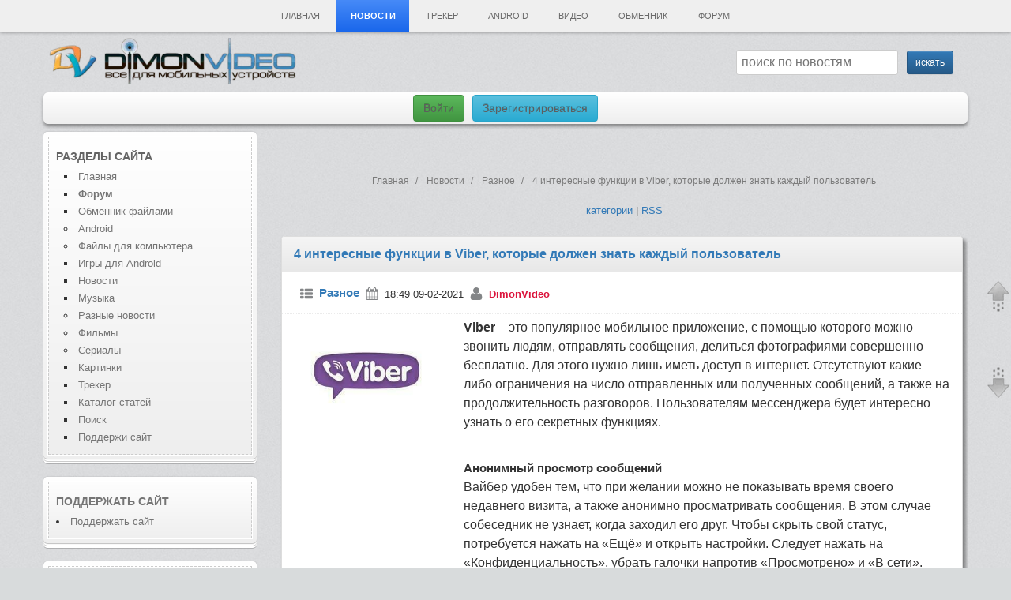

--- FILE ---
content_type: text/html; charset=utf-8
request_url: https://dimonvideo.ru/usernews/172048
body_size: 24735
content:
<!DOCTYPE html>
<html lang="ru-RU" prefix="og: http://ogp.me/ns#">
    <head>
        <link rel="manifest" href="yandex-manifest.json">
        <script type="text/javascript" src="/uploads/jquery.min.js"></script>
        <title>4 интересные функции в Viber, которые должен знать каждый пользователь</title>
<meta http-equiv="Content-Type" content="text/html; charset=utf-8"/>
<meta name="viewport" content="width=device-width, initial-scale=1, maximum-scale=2, shrink-to-fit=no">
<meta name="description" content="новость 4 интересные функции в Viber, которые должен знать каждый пользователь bViber b– это популярное мобильное приложение, с помощью которого можно звонить людям, отправлять сообщения, делиться фотографиями совершенно бесплатно. Для этого нужно лишь иметь доступ в интернет. Отсутствуют какие-либо" />
<meta name="keywords" content="выбрать, сообщения, сообщение, нажать, поставить, беседу, потребуется, настроить, мессенджера, случае, скрыть, настройки, открыть, сообщений, Теперь, ввести, возможность, удастся, пароль, качество" />
<meta property="og:site_name" content="DimonVideo.ru - все для мобильных устройств" />
<meta property="og:locale" content="ru_RU" />
<meta property="og:url" content="https://dimonvideo.ru/usernews/172048" />
<meta property="og:title" content="4 интересные функции в Viber, которые должен знать каждый пользователь" />
<meta property="og:image" content="https://dimonvideo.ru/files/screens.dimonvideo.ru/320/usernews/raznoe/172048/screenshot_172048.jpg" />
<meta property="og:image:type" content="image/jpeg" />
<meta property="og:type" content="article" />
<meta name="mobile-web-app-capable" content="yes">
<meta name="apple-mobile-web-app-title" content="DimonVideo" />
<link rel="index" title="DimonVideo.ru" href="/"/>
<meta http-equiv="X-UA-Compatible" content="IE=edge" />
<meta http-equiv="Content-Language" content="ru"/>
<link rel="apple-touch-icon" href="/images/apple-touch-icon.png">
<link rel="icon" type="image/png" sizes="192x192"  href="/images/android-icon-192x192.png">
<link rel="icon" type="image/png" sizes="32x32" href="/images/favicon-32x32.png">
<link rel="icon" type="image/png" sizes="96x96" href="/images/favicon-96x96.png">
<link rel="icon" type="image/png" sizes="16x16" href="/images/favicon-16x16.png">
<link type="image/png" sizes="120x120" rel="icon" href="/images/120.png">
<link rel="alternate" media="handheld" href="https://dimonvideo.ru/usernews/172048" />
<meta name="msapplication-TileColor" content="#ffffff">
<meta name="msapplication-TileImage" content="/images/ms-icon-144x144.png">
<meta name="twitter:card" content="summary_large_image">
<meta name="twitter:description" content="новость 4 интересные функции в Viber, которые должен знать каждый пользователь bViber b– это популярное мобильное приложение, с помощью которого можно звонить людям, отправлять сообщения, делиться фотографиями совершенно бесплатно. Для этого нужно лишь иметь доступ в интернет. Отсутствуют какие-либо">
<meta name="twitter:title" content="4 интересные функции в Viber, которые должен знать каждый пользователь">
<meta name="twitter:site" content="Аккаунт сайта в Твиттере @dimonvideo">
<meta name="twitter:creator" content="Аккаунт сайта в Твиттере @dimonvideo">
<meta name="twitter:image" content="https://dimonvideo.ru/files/screens.dimonvideo.ru/320/usernews/raznoe/172048/screenshot_172048.jpg">
<meta name="twitter:url" content="https://dimonvideo.ru/usernews/172048">
<meta name="theme-color" content="#3394e6">
<link rel="yandex-tableau-widget" href="/tableau.json">
<link rel="manifest" href="/manifest.webmanifest">
<meta name="yandex-tableau-widget" content="logo=/images/apple-touch-icon.png, color=#3394e6">
<link rel="search" type="application/opensearchdescription+xml" title="DimonVideo.ru - все для мобильных устройств." href="https://dimonvideo.ru/index.php?do=opensearch">
	<link rel="canonical" href="https://dimonvideo.ru/usernews/172048">
<meta name="robots" content="index, follow" />
<script type="text/javascript">  
var $ = jQuery;     
var dle_root    = '/';
var dle_skin    = 'dimon';
var dle_wysiwyg    = 'no';
var quick_wysiwyg  = 'no';
var menu_short  = 'Быстрое редактирование';
var menu_full   = 'Полное редактирование';
var dle_req_field   = 'Заполните все необходимые поля';
</script>
<div  id='loading-layer' style='display:none;'>
<img src='/images/load.gif'  align='absmiddle' title='идет загрузка'>
</div>
	<script type="text/javascript"> $(document).ready(function() { current_item('#menu5');	}); </script>
	<style>ul {list-style-type: disc !important; }</style>

        <link rel="author" href="https://dvoronoy.ru" />
        <meta name="yandex-verification" content="7b3ae1d8245f5566" />
        <meta name="rp34343bc804874ecc8be8d16c469c6a39" content="62defdef67c147f73778947858de2d68" />
        <meta name="google-site-verification" content="IZ2XOjhUGXKsayfC-jy2vuvMt8F7mCtexOfXYtBYJFU" />
	    <script type="text/javascript" src="/engine/classes/min/index.php?version=13&charset=utf-8&g=general"></script>
        <meta name="2617e4234de53e747c4b19d46058dc18" content="">
        <link href="/bootstrap/css/bootstrap.min.css?v=9" rel="stylesheet" >
        <link href="/templates/7/css.min.css?v=2" rel="stylesheet" type="text/css">
 
        <script>window.yaContextCb=window.yaContextCb||[]</script>
        <script src="https://yandex.ru/ads/system/context.js" async></script>
    </head>
    <body>
        <div class="container new-year">
            <div class="row"><!-- #row -->
                <div class="col-xs-12 header"><!-- #header -->
	                <nav id="site-navigation" class="main-navigation  hidden-xs" role="navigation">
                        <div class="nav-menu" id="menumain" style="z-index:1043 !important;">
                            <ul>
                                <li class="page_item"><a href="/" title="Главная"  id="menu0">Главная</a></li>
                                
                                <li class="page_item"><a href="/usernews.html" id="menu5" title="Новости">Новости</a>
                                    <ul class='children'>
                                        <li class="page_item"><a href="/usernews/3/4/dateD/0">Новости об играх</a></li>
                                        <li class="page_item"><a href="/usernews/3/2/dateD/0">Мобильные новости</a></li>
                                        <li class="page_item"><a href="/usernews/3/11/dateD/0">Новости железа</a></li>
                                        <li class="page_item"><a href="/usernews/3/1/dateD/0">Разное</a></li>
                                    </ul>
                                </li>
                                <li class="page_item" ><a href="/torrent.html" id="tracker">Трекер</a>
                                    <ul class='children'>
                                        
                                        <li class="page_item"><a href="/torr/category_3">Все для компа</a></li>
                                        <li class="page_item"><a href="/torr/category_11">Видео</a></li>
                                        <li class="page_item"><a href="/torr/category_16">Музыка</a></li>
                                        <li class="page_item"><a href="/torr/forum_7">Игры</a></li>
                                    </ul>
                                </li>
                                <li class="page_item" ><a href="/android.html" id="menu1" title="Файлы для Android">Android</a>
                                    <ul class='children'>
                                        <li class="page_item"><a href="/android/3/2/dateD/0">Игры</a></li>
                                        <li class="page_item"><a href="/android/3/1/dateD/0">Программы</a></li>
                                        <li class="page_item"><a href="/uploader/3/192/dateD/0">Обменник Android</a></li>
                                        <li class="page_item"><a href="/uploader/3/223/dateD/0">Прошивки</a></li>
                                        <li class="page_item"><a href="/forum/topic_1728148932">Стол заказов</a></li>
                                        <li class="page_item"><a href="/forum/5/f_90/0">Форум Android</a></li>
                                    </ul>
                                </li>

                                
                                <li class="page_item"><a href="/vuploader.html" id="menu7">Видео</a>
                                    <ul class='children'>
                                        <li class="page_item"><a href="/vuploader/3/237/dateD/0">Фильмы</a></li>
                                        <li class="page_item"><a href="/vuploader/3/13/dateD/0">Сериалы</a></li>
                                        <li class="page_item"><a href="/vuploader/3/4/dateD/0">Видеоклипы</a></li>
                                        <li class="page_item"><a href="/vuploader/3/34/dateD/0" title="Видеоприколы">Видеоприколы</a></li>
                                        <li class="page_item"><a href="/forum/topic_1728102461">Стол заказов фильмов</a></li>
                                    </ul>
                                </li>
                                <li class="page_item"><a href="/uploader.html" id="menu9">Обменник</a>
                                    <ul class='children'>
                                        <li class="page_item"><a href="/uploader/3/81/dateD/0">Все для компа</a></li>
                                        <li class="page_item"><a href="/uploader/3/194/dateD/0">Игры для Android</a></li>
                                        
                                        <li class="page_item"><a href="/uploader/3/28/dateD/0">Все для Symbian</a></li>
                                        <li class="page_item"><a href="/uploader/3/192/dateD/0">Все для Android</a></li>
                                    </ul>
                                </li>
                                <li class="page_item"><a href="/forum" id="menu10">Форум</a>
                                    <ul class='children'>
                                        <li class="page_item"><a href="/forum/4/0">Категории</a></li>
                                        <li class="page_item"><a href="/forum/1/0">Последние темы</a></li>
                                        <li class="page_item"><a href="/forum/5/f_62/0">Компьютеры - софт и железо</a></li>
                                        
                                        
                                        <li class="page_item"><a href="/forum/5/f_6/0">Обсуждение сайта</a></li>
                                        <li class="page_item"><a href="/forum/5/f_7/0">Стол заказов</a></li>
                                        <li class="page_item"><a href="/forum/5/f_94/0">Android устройства</a></li>
                                        <li class="page_item"><a href="/forum/5/f_95/0">Прошивки для Android</a></li>
                                        <li class="page_item"><a href="/forum/5/f_91/0">Программы для Android</a></li>
                                        <li class="page_item"><a href="/forum/5/f_19/0">Курилка</a></li>
                                    </ul>
                                </li>
                            </ul>
                        </div>
                    </nav>
                    <nav class="navbar navbar-default navbar-fixed-top hidden-lg hidden-sm hidden-md"><!-- mobile header -->
                        <div class='container'>
                            <div class="navbar-header">
                                <div class="dropdown navbar-brand">
                                    <a href="/" title="Главная страница"><i class="glyphicon glyphicon-home"></i></a>
                                </div>
                                <div class="dropdown navbar-brand">
                                    <a href="#" class="dropdown-toggle text-left" data-toggle="dropdown"><i class="glyphicon glyphicon-search"></i></a>
                                    <ul class="dropdown-menu" style="padding: 10px;min-width: 300px;">
                                        <li>
                                            <form method='post' action ='/search'><input type='hidden' value=''>
                                                <input  name='op' type='hidden' value='1'>
                                                <div class="input-group">
                                                    <span class="input-group-addon small"><i class="fa fa-search"></i></span>
                                                    <div class="form-group">
                                                        <input size="50" maxlength="50" class="form-control" name="story" type="text" placeholder="введите слово или фразу для поиска">          
                                                    </div>
                                                    <div class="form-group">
                                                        <select class="form-control" name="module">
                                                            <option value="0">Обменник</option>
                                                            <option value="15">Файлы для Android</option>
                                                            <option value="7">Форум</option>
                                                            <option value="5">Статьи</option>
                                                            <option value="6">Картинки</option>
                                                            <option value="11">Новости сайта</option>
                                                            <option value="12">Новости</option>
                                                            
                                                            <option value="21">Каталог устройств</option>
								                            
								                            <option value="24">Видео</option>
                                                        </select>
                                                    </div>
                                                </div>
                                                <p>&nbsp;</p>
                                                <input class="btn btn-primary btn-sm" type='submit' value='искать' />
                                            </form>
                                        </li>
                                    </ul>
                                </div>
                                <a class="navbar-brand" rel="home" href="/"><span class="small">DimonVideo.ru</span></a>&nbsp;&nbsp;
                            </div>
                        </div>
                    </nav><!-- / mobile header -->
                    <input type="checkbox" id="hmt" class="hidden-menu-ticker">
                    <label class="btn-menu hidden-lg hidden-md hidden-sm" for="hmt" style="z-index:1034 !important;">
                        <span class="first"></span>
                        <span class="second"></span>
                        <span class="third"></span>
                    </label>
                    <ul class="hidden-menu" style="z-index:1033 !important;"><li class="text-left"><a href='/reg'><i class="glyphicon glyphicon-user"></i>&nbsp;&nbsp;<h4><font color=red>Регистрация</font></h4></a></li><li class="text-left"><a rel='nofollow' href="/login"><i class="glyphicon glyphicon-log-in"></i>&nbsp;&nbsp;<h4><font color=green>Войти</font></h4></a></li><hr>
                        <li><a href="/" title="Главная страница"><i style="color: #c3c3c3;" class="glyphicon glyphicon-home"></i>&nbsp;&nbsp;<h4>Главная</h4></a></li>
                        <li><a href="/votes" title="Опросы"><i style="color: #c3c3c3;" class="glyphicon glyphicon-ok"></i>&nbsp;&nbsp;<h4>Опросы</h4></a></li>
                        
                        <li><a href="/forum" title="Форум"><i style="color: #c3c3c3;" class="fa fa-info-circle"></i>&nbsp;&nbsp;<h4>Форум</h4></a></li>
                        <li><a href="/latest/feed" title="Обзор новинок"><i style="color: #c3c3c3;" class="fa fa-rss"></i>&nbsp;&nbsp;<h4>Обзор новинок</h4></a></li>
                        <li><a href="/uploader.html" title="Обменник файлами"><i style="color: #c3c3c3;" class="fa fa-exchange"></i>&nbsp;&nbsp;<h4>Обменник</h4></a></li>
                        <li><a href="/android.html" title="Все для Android"><i style="color: #c3c3c3;" class="fa fa-android"></i>&nbsp;&nbsp;<h4>Android</h4></a></li>
                        <li><a href="/torrent.html" title="Трекер"><i style="color: #c3c3c3;" class="glyphicon glyphicon-save"></i>&nbsp;&nbsp;<h4>Трекер</h4></a></li>
                        <li><a href="/uploader/3/81/dateD/0" title="Файлы для компьютера"><i style="color: #c3c3c3;" class="fa fa-desktop"></i>&nbsp;&nbsp;<h4>PC</h4></a></li>
                        
                        <li><a href="/vuploader.html" title="Видео"><i style="color: #c3c3c3;" class="fa fa-video-camera"></i>&nbsp;&nbsp;<h4>Видео</h4></a></li>
                        
                        <li><a href="/gallery.html" title="Картинки"><i style="color: #c3c3c3;" class="fa fa-file-image-o"></i>&nbsp;&nbsp;<h4>Картинки</h4></a></li>
                        <li><a href="/usernews.html" title="Новости"><i style="color: #c3c3c3;" class="fa fa-newspaper-o"></i>&nbsp;&nbsp;<h4>Новости</h4></a></li>
                        <li><a href="/usernews/3/1/dateD/0" title="Разные новости"><i style="color: #c3c3c3;" class="fa fa-newspaper-o"></i>&nbsp;&nbsp;<h4>Разные новости</h4></a></li>
                        <li><a href="/articles.html" title="Каталог статей"><i style="color: #c3c3c3;" class="glyphicon glyphicon-list-alt"></i>&nbsp;&nbsp;<h4>Статьи</h4></a></li>
                        <li><a href="/blog.html" title="Блоги"><i style="color: #c3c3c3;" class="glyphicon glyphicon-bullhorn"></i>&nbsp;&nbsp;<h4>Блоги</h4></a></li>
                        <li><a href="/com" title="Последние комментарии"><i style="color: #c3c3c3;" class="fa fa-comments"></i>&nbsp;&nbsp;<h4>Комментарии</h4></a></li>
                        

                        <li><a href='/reklama.php' title="ПОДДЕРЖИ сайт"><i style="color: #c3c3c3;" class="glyphicon glyphicon-heart"></i>&nbsp;&nbsp;<h4>ПОДДЕРЖИ сайт</h4></a></li>
                        
                    </ul>
                </div><!-- /header -->
                <header id="masthead" class="site-header">
                    <div class="site-wraplogo hidden-xs">






                        <a href="/"><img data-src="/images/logo.webp" class="header-image lazy-loaded" width="330px" height="59" alt="Все для мобильных" /></a>




                        <div class="searchstring hidden-xs"> <div align='right' class='searchform'><form method='post' action =''><input type=hidden name=op value=12><input type='hidden' value='usernews' id="razdel_files_ss" ><input type='hidden' value='0' id="razdel_files_idd" ><input type=hidden name=min value=0><input name='story' type='text' id="topic_title_s"  autocomplete="off" placeholder="поиск по новостям" value="">&nbsp;&nbsp;<input class='btn btn-primary btn-sm' type='submit' value='искать' /></form> </div><div style="clear:both"></div> </div>
                        <div style="clear:both;"></div>
                    </div>
                    <div class="top-navigation small"> 
                        
                        <div class="newlogin hidden-xs">
                            <a href='/login' class="btn btn-success">Войти</a>
                            <a href='/register' class="btn btn-info">Зарегистрироваться</a>
                        </div>
                        

                    </div>
                    <div id="login-1" class="entry-content"></div>
                    <div id="menua-1" class="entry-content"></div>
                    <div id="nov-1" class="entry-content"></div>
                    
                </header>
            </div><!-- /row -->
                                    

            <!-- #content -->    
            <div id="page" class="row"><!-- row -->
                <div id="main" class="wrapper">
                    <div id="mainmain" class="site-wrapcontent">
                            <div class="row flex-container">
                            
                            <div id="secondary" class="widget-area col-sm-3 hidden-xs flex-side" role="complementary">
					            <aside id="meta-2" class="widget widget_text">
<h3 class="widget-title">Разделы сайта</h3>
  <menu style="list-style: square !important;margin-left:10px !important;">
    <li><a href="/" title="Главная">Главная</a></li>
    <li id="menu10" ><a href="/forum" title="Форум - категории"><b>Форум</b></a></li>
    <li id="menu9" ><a href="/uploader.html" title="Обменник файлами">Обменник файлами</a></li>
    <menu style="list-style: circle !important;"><li><a href="/uploader/3/192/dateD/0" title="Android в Обменнике">Android</a></li>
    <li><a href="/uploader/3/81/dateD/0" title="Файлы для компьютера">Файлы для компьютера</a></li></menu>
    <li><a href="/android/3/2/dateD/0" title="Игры для Android">Игры для Android</a></li>
    <li><a href="/usernews.html" title="Новости">Новости</a></li>
     <li><a href="/muzon.html" title="Музыка">Музыка</a></li>
   <menu style="list-style: circle !important;"><li><a href="/usernews/3/1/dateD/0" title="Разные новости">Разные новости</a></li></menu>
    <menu style="list-style: circle !important;"><li><a href="/vuploader/3/237/dateD/0" title="Фильмы">Фильмы</a></li>
    <li><a href="/vuploader/3/13/dateD/0" title="Сериалы">Сериалы</a></li></menu>
    <li><a href="/gallery.html" title="Картинки">Картинки</a></li>
    <li><a href="/torr" title="Трекер">Трекер</a></li>
    <li><a href="/articles.html" title="Каталог статей">Каталог статей</a></li>
    <li><a rel="nofollow" href="/search" title="Поиск">Поиск</a></li>
    <li><a href="/reklama.php" title="Поддержи сайт">Поддержи сайт</a></li>
</menu>
</aside>
<aside id="meta-2" class="widget widget_text">
  <h3 class="widget-title"><a href="/reklama.php" title="Поддержи сайт">Поддержать сайт</a></h3>
 <li><a href="/reklama.php" title="Поддержи сайт">Поддержать сайт</a></li>
</aside>
<aside id="meta-2" class="widget widget_text">
  <div class="widget-title"><a href="/latest/feed" title="Новинки"><h3>Новые файлы</h3></a></div>
  <ul class="small"><li><a  title="Cloudflare WARP..."  href='/uploader/502713' alt='Cloudflare WARP...'>Cloudflare WAR</a></b> - <a rel='nofollow' onclick="return dropdownmenu(this, event, MenuUserFile('uploader', 'S.A.T.', '502713'), '170px')" onmouseout="delayhidemenu()" href='/0/name/S.A.T.'><b>S.A.T.</b></a></li><li><a  title="Lantern..."  href='/uploader/504845' alt='Lantern...'>Lantern...</a></b> - <a rel='nofollow' onclick="return dropdownmenu(this, event, MenuUserFile('uploader', 'S.A.T.', '504845'), '170px')" onmouseout="delayhidemenu()" href='/0/name/S.A.T.'><b>S.A.T.</b></a></li><li><a  title="Windows Maintenance Tool..."  href='/uploader/505946' alt='Windows Maintenance Tool...'>Windows Mainte</a></b> - <a rel='nofollow' onclick="return dropdownmenu(this, event, MenuUserFile('uploader', 'Kheyoka', '505946'), '170px')" onmouseout="delayhidemenu()" href='/0/name/Kheyoka'><b>Kheyoka</b></a></li><li><a  title="DU Meter..."  href='/uploader/289809' alt='DU Meter...'>DU Meter...</a></b> - <a rel='nofollow' onclick="return dropdownmenu(this, event, MenuUserFile('uploader', 'S.A.T.', '289809'), '170px')" onmouseout="delayhidemenu()" href='/0/name/S.A.T.'><b>S.A.T.</b></a></li><li><a  title="WinUtil..."  href='/uploader/505947' alt='WinUtil...'>WinUtil...</a></b> - <a rel='nofollow' onclick="return dropdownmenu(this, event, MenuUserFile('uploader', 'Kheyoka', '505947'), '170px')" onmouseout="delayhidemenu()" href='/0/name/Kheyoka'><b>Kheyoka</b></a></li><li><a  title="Spotify..."  href='/uploader/492767' alt='Spotify...'>Spotify...</a></b> - <a rel='nofollow' onclick="return dropdownmenu(this, event, MenuUserFile('uploader', 'S.A.T.', '492767'), '170px')" onmouseout="delayhidemenu()" href='/0/name/S.A.T.'><b>S.A.T.</b></a></li><li><a  title="FontViewOK + Portable..."  href='/uploader/389954' alt='FontViewOK + Portable...'>FontViewOK + P</a></b> - <a rel='nofollow' onclick="return dropdownmenu(this, event, MenuUserFile('uploader', 'DimonVideo', '389954'), '170px')" onmouseout="delayhidemenu()" href='/0/name/DimonVideo'><b>DimonVideo</b></a></li><li><a  title="Ultimate Windows Tweaker..."  href='/uploader/460340' alt='Ultimate Windows Tweaker...'>Ultimate Windo</a></b> - <a rel='nofollow' onclick="return dropdownmenu(this, event, MenuUserFile('uploader', 'Kheyoka', '460340'), '170px')" onmouseout="delayhidemenu()" href='/0/name/Kheyoka'><b>Kheyoka</b></a></li><li><a  title="O&O ShutUp10++..."  href='/uploader/459212' alt='O&O ShutUp10++...'>O&O ShutUp10++</a></b> - <a rel='nofollow' onclick="return dropdownmenu(this, event, MenuUserFile('uploader', 'Kheyoka', '459212'), '170px')" onmouseout="delayhidemenu()" href='/0/name/Kheyoka'><b>Kheyoka</b></a></li><li><a  title="PotPlayer..."  href='/uploader/469065' alt='PotPlayer...'>PotPlayer...</a></b> - <a rel='nofollow' onclick="return dropdownmenu(this, event, MenuUserFile('uploader', 'Kheyoka', '469065'), '170px')" onmouseout="delayhidemenu()" href='/0/name/Kheyoka'><b>Kheyoka</b></a></li><li><a  title="Nvidia App..."  href='/uploader/505665' alt='Nvidia App...'>Nvidia App...</a></b> - <a rel='nofollow' onclick="return dropdownmenu(this, event, MenuUserFile('uploader', 'Kheyoka', '505665'), '170px')" onmouseout="delayhidemenu()" href='/0/name/Kheyoka'><b>Kheyoka</b></a></li><li><a  title="КИОН Музыка: песни, подкаст..."  href='/uploader/485898' alt='КИОН Музыка: песни, подкаст...'>КИОН Музыка: п</a></b> - <a rel='nofollow' onclick="return dropdownmenu(this, event, MenuUserFile('uploader', 'Nemec555', '485898'), '170px')" onmouseout="delayhidemenu()" href='/0/name/Nemec555'><b>Nemec555</b></a></li><li><a  title="Theme park (Парк аттракцион..."  href='/uploader/487870' alt='Theme park (Парк аттракцион...'>Theme park (Па</a></b> - <a rel='nofollow' onclick="return dropdownmenu(this, event, MenuUserFile('uploader', 'Vikturist', '487870'), '170px')" onmouseout="delayhidemenu()" href='/0/name/Vikturist'><b>Vikturist</b></a></li><li><a  title="XPlayer (видеоплеер всех фо..."  href='/uploader/479013' alt='XPlayer (видеоплеер всех фо...'>XPlayer (видео</a></b> - <a rel='nofollow' onclick="return dropdownmenu(this, event, MenuUserFile('uploader', 'Nemec555', '479013'), '170px')" onmouseout="delayhidemenu()" href='/0/name/Nemec555'><b>Nemec555</b></a></li><li><a  title="Zona (оригинал)..."  href='/uploader/504058' alt='Zona (оригинал)...'>Zona (оригинал</a></b> - <a rel='nofollow' onclick="return dropdownmenu(this, event, MenuUserFile('uploader', 'Nemec555', '504058'), '170px')" onmouseout="delayhidemenu()" href='/0/name/Nemec555'><b>Nemec555</b></a></li><li><a  title="Google Chrome..."  href='/uploader/469006' alt='Google Chrome...'>Google Chrome.</a></b> - <a rel='nofollow' onclick="return dropdownmenu(this, event, MenuUserFile('uploader', 'gr429842534', '469006'), '170px')" onmouseout="delayhidemenu()" href='/0/name/gr429842534'><b>gr429842534</b></a></li><li><a  title="VirusTotal Scanner..."  href='/uploader/369128' alt='VirusTotal Scanner...'>VirusTotal Sca</a></b> - <a rel='nofollow' onclick="return dropdownmenu(this, event, MenuUserFile('uploader', 'Nemec555', '369128'), '170px')" onmouseout="delayhidemenu()" href='/0/name/Nemec555'><b>Nemec555</b></a></li><li><a  title="DoesNotBelong..."  href='/uploader/505945' alt='DoesNotBelong...'>DoesNotBelong.</a></b> - <a rel='nofollow' onclick="return dropdownmenu(this, event, MenuUserFile('uploader', 'Kheyoka', '505945'), '170px')" onmouseout="delayhidemenu()" href='/0/name/Kheyoka'><b>Kheyoka</b></a></li><li><a  title="PrivWindoze..."  href='/uploader/505944' alt='PrivWindoze...'>PrivWindoze...</a></b> - <a rel='nofollow' onclick="return dropdownmenu(this, event, MenuUserFile('uploader', 'Kheyoka', '505944'), '170px')" onmouseout="delayhidemenu()" href='/0/name/Kheyoka'><b>Kheyoka</b></a></li><li><a  title="Аватар: Пламя и пепел..."  href='/vuploader/497542' alt='Аватар: Пламя и пепел...'>Аватар: Пламя </a></b> - <a rel='nofollow' onclick="return dropdownmenu(this, event, MenuUserFile('vuploader', 'Boserva', '497542'), '170px')" onmouseout="delayhidemenu()" href='/0/name/Boserva'><b>Boserva</b></a></li></ul>
      <br>
  <p><a href="/latest/feed">все новинки</a></p>
</aside>
<aside id="meta-2" class="widget widget_meta">
  <h3 class="widget-title">Последние <a href="/usernews.html">новости</a></h3>
  <ul><li><a  title="Авторы Mirror's Edge раскрыли, как игра получила свой уникальный стиль. Без него от симулятора паркура всех буквально тошнило"  href='/usernews/456439' alt='Авторы Mirror's Edge раскрыли, как игра получила свой уникальный стиль. Без него от симулятора паркура всех буквально тошнило'>Авторы Mirror's Edge ра</a> - 21:15</li><li><a  title="«Анонсируйте уже ремейк!» Ubisoft сводит с ума фанатов Assassin's Creed 4: Black Flag, заливая в соцсети морские песни"  href='/usernews/456438' alt='«Анонсируйте уже ремейк!» Ubisoft сводит с ума фанатов Assassin's Creed 4: Black Flag, заливая в соцсети морские песни'>«Анонсируйте уже ремейк</a> - 21:15</li><li><a  title="Приближается выход ПК-версии Death Stranding 2: On the Beach от Хидео Кодзимы"  href='/usernews/456437' alt='Приближается выход ПК-версии Death Stranding 2: On the Beach от Хидео Кодзимы'>Приближается выход ПК-в</a> - 21:12</li><li><a  title="Официально: Новую Life is Strange представят 20 января — похоже, Хлоя и Макс воссоединятся"  href='/usernews/456436' alt='Официально: Новую Life is Strange представят 20 января — похоже, Хлоя и Макс воссоединятся'>Официально: Новую Life </a> - 21:12</li><li><a  title="Свет мой зеркальце, скажи. Realme 16 с зеркалом возле основной камеры засветился на изображениях в полный рост"  href='/usernews/456435' alt='Свет мой зеркальце, скажи. Realme 16 с зеркалом возле основной камеры засветился на изображениях в полный рост'>Свет мой зеркальце, ска</a> - 21:11</li><li><a  title="Свет мой зеркальце, скажи. Realme 16 с зеркалом возле основной камеры засветился на изображениях в полный рост"  href='/usernews/456434' alt='Свет мой зеркальце, скажи. Realme 16 с зеркалом возле основной камеры засветился на изображениях в полный рост'>Свет мой зеркальце, ска</a> - 21:10</li><li><a  title="Саундтрек для сериала «Гарри Поттер» напишет Ханс Циммер"  href='/usernews/456433' alt='Саундтрек для сериала «Гарри Поттер» напишет Ханс Циммер'>Саундтрек для сериала «</a> - 20:58</li><li><a  title="PSSR 2.0 позволит PlayStation 5 Pro &quot;улучшить старые игры&quot;"  href='/usernews/456432' alt='PSSR 2.0 позволит PlayStation 5 Pro &quot;улучшить старые игры&quot;'>PSSR 2.0 позволит PlayS</a> - 20:44</li><li><a  title="Ветеран Assassin&#039;s Creed уверен, что чрезмерного количества АА-игр не будет"  href='/usernews/456431' alt='Ветеран Assassin&#039;s Creed уверен, что чрезмерного количества АА-игр не будет'>Ветеран Assassin&#039;s</a> - 20:43</li><li><a  title="Все консольные команды Hytale для телепортации, спавна предметов и управления миром"  href='/usernews/456430' alt='Все консольные команды Hytale для телепортации, спавна предметов и управления миром'>Все консольные команды </a> - 20:43</li>
 </ul>   <br>
  <p><a href="/usernews.html">все новости</a></p>
</aside>
<aside id="meta-2" class="widget widget_meta">
  <h3 class="widget-title">Новое на <a href="/forum" title="Форум">форуме</a></h3>
  <ul class="small"><li><a href="/forum/topic_1728146606" title="Игра от 1->1000000" alt='Игра от 1->1000000'>Игра от 1->1000000...</a></li><li><a href="/forum/topic_1728130834" title="ТЕРЕМОК-Клуб братьев наших меньших!" alt='ТЕРЕМОК-Клуб братьев наших меньших!'>ТЕРЕМОК-Клуб братьев наших ...</a></li><li><a href="/forum/topic_1728146043" title="Еще одна игра слова" alt='Еще одна игра слова'>Еще одна игра слова...</a></li><li><a href="/forum/topic_1728146479" title="Игра на две последние буквы на 0бороТ" alt='Игра на две последние буквы на 0бороТ'>Игра на две последние буквы...</a></li><li><a href="/forum/topic_1728137399" title="Игра Слова =)" alt='Игра Слова =)'>Игра Слова =)...</a></li><li><a href="/forum/topic_1728143619" title="Ассоциации" alt='Ассоциации'>Ассоциации...</a></li><li><a href="/forum/topic_1728139707" title="ОБЩИЕ ВОПРОСЫ!!!" alt='ОБЩИЕ ВОПРОСЫ!!!'>ОБЩИЕ ВОПРОСЫ!!!...</a></li></ul>
      <br>
  <p><a href="/forum/1/0">весь форум</a></p>
</aside>
<aside id="meta-2" class="widget widget_meta">
  <h3 class="widget-title"><a href="/com" title="Форум">Новые комментарии</a></h3></h3>
  <ul class="small"><li><a href="/uploader/505899#comment" rel='nofollow ugc'>Всем привет! Подскажите пож...</a></li></ul>
      <br>
  <p><a href="/com">все комментарии</a></p>
</aside>
<aside id="meta-2" class="widget widget_text">
  <h3 class="widget-title"><a href="/votes" title="Наши опросы">Наши опросы:</a></h3>
  <script type="text/javascript">
function doVote( event ){

    var frm = document.vote;
	var vote_check = '';

    for (var i=0;i < frm.elements.length;i++) {
        var elmnt = frm.elements[i];
        if (elmnt.type=='radio') {
            if(elmnt.checked == true){ vote_check = elmnt.value; break;}
        }
    }

	var ajax = new dle_ajax();
	ajax.onShow ('');
	var varsString = "";
	ajax.setVar("vote_id", "779" );
	ajax.setVar("vote_action", event);
	ajax.setVar("vote_check", vote_check);
	ajax.setVar("vote_skin", "dimon");
	ajax.requestFile = "/engine/ajax/vote.php";
	ajax.method = 'GET';
	ajax.element = 'vote-layer';
	ajax.sendAJAX(varsString);
}
</script><div id='vote-layer'>
        <table width="100%"><tr><td class=style2 ><b>Синхронизируете ли вы данные мобильной и десктопной версий своих браузеров?</b></td></tr></table><br>
	    <form method="post" name="vote" action=''>
       <table class=style2 cellpadding=0 cellspacing=0 width="95%"><tr><td class=style2 valign=middle class="vote">Да. - 73 (47%)</td></tr>
      <tr><td class=style2 valign=middle height=10 width="100%">
        <img src="https://dimonvideo.ru/templates/dimon/dleimages/poll1.gif" height=10 width="47%" style="border:1px solid black" alt="Опрос">
      </td></tr>
<tr><td class=style2 valign=middle class="vote">Нет. - 69 (44%)</td></tr>
      <tr><td class=style2 valign=middle height=10 width="100%">
        <img src="https://dimonvideo.ru/templates/dimon/dleimages/poll2.gif" height=10 width="44%" style="border:1px solid black" alt="Опрос">
      </td></tr>
<tr><td class=style2 valign=middle class="vote">А так можно было? - 11 (7%)</td></tr>
      <tr><td class=style2 valign=middle height=10 width="100%">
        <img src="https://dimonvideo.ru/templates/dimon/dleimages/poll3.gif" height=10 width="7%" style="border:1px solid black" alt="Опрос">
      </td></tr>
<tr><td class=style2 valign=middle class="vote">Иное. - 2 (1%)</td></tr>
      <tr><td class=style2 valign=middle height=10 width="100%">
        <img src="https://dimonvideo.ru/templates/dimon/dleimages/poll4.gif" height=10 width="1%" style="border:1px solid black" alt="Опрос">
      </td></tr>
</table><br>Всего голосовало 155 человек<br><br><a href=/votes>Комментарии (0)</a> <a href=/forum/topic_1728149578>Предложи опрос!</a><br><div id=plus-779></div> <br>
              
                  
         <br /></div>
</aside>

				            </div> 
      			            
				            <div id="primary" class="site-content col-sm-9 col-xs-12 flex-center">
                                            
                                <article id="7b13b2203029ed80337f27127a9f1d28"></article> 
              
                           
                        					            <center><br><div class="alert alert-info fade in small hidden-lg hidden-md hidden-sm" id=nov-2 style='margin-left: 5px; margin-right: 5px; padding:5px !important;'>
			<a href="#" class="close" data-dismiss="alert" onClick="ajax_novost('2'); return false;">&times;</a>
			<p><a href='/votes'>Синхронизируете ли вы данные мобильной и десктопной версий своих браузеров?</a></p>
			</div></center>   
        <div class = 'copy' align='center'><ul class="breadcrumb" itemscope itemtype="https://schema.org/BreadcrumbList">
	<li itemprop="itemListElement" itemscope itemtype="https://schema.org/ListItem">
		<a href="/" itemprop="item">
			<span itemprop="name">Главная</span>
		</a>
		<meta itemprop="position" content="1" />
	</li>	<li itemprop="itemListElement" itemscope itemtype="https://schema.org/ListItem"><a href="/usernews.html" itemprop="item">		<span itemprop="name">Новости</span></a>		<meta itemprop="position" content="2" />
	</li>	<li itemprop="itemListElement" itemscope itemtype="https://schema.org/ListItem"><a href="/usernews/3/1/DateD/0" itemprop="item">		<span itemprop="name">Разное</span></a>		<meta itemprop="position" content="3" />
	</li>	<li itemprop="itemListElement" itemscope itemtype="https://schema.org/ListItem"><a href="/usernews/172048" itemprop="item">		<span itemprop="name">4 интересные функции в Viber, которые должен знать каждый пользователь</span></a>		<meta itemprop="position" content="4" />
	</li>		
		</ul><script type="text/javascript">
function doVote( event ){

    var frm = document.vote;
	var vote_check = '';

    for (var i=0;i < frm.elements.length;i++) {
        var elmnt = frm.elements[i];
        if (elmnt.type=='radio') {
            if(elmnt.checked == true){ vote_check = elmnt.value; break;}
        }
    }

	var ajax = new dle_ajax();
	ajax.onShow ('');
	var varsString = "";
	ajax.setVar("vote_id", "779" );
	ajax.setVar("vote_action", event);
	ajax.setVar("vote_check", vote_check);
	ajax.setVar("vote_skin", "dimon");
	ajax.requestFile = "/engine/ajax/vote.php";
	ajax.method = 'GET';
	ajax.element = 'vote-layer';
	ajax.sendAJAX(varsString);
}
</script>	<script>
$( document ).ready(function(){
    if ($('#screenshot').is(':empty')) {
        $('#screenshot').remove()
        $('#fulltext').removeClass('col-md-9').addClass('col-md-12');
    }
});	
</script><script type="text/javascript">
var n_cache        = new Array();
var c_cache        = new Array();
var comm_id;
var s_id;


function ajax_mail( news_id, razdel )

{
	if ( ! n_cache[ news_id ] || n_cache[ news_id ] == '' )
	{
		n_cache[ news_id ] = document.getElementById( 'abuse-id-'+news_id ).innerHTML;
	}

	var ajax = new dle_ajax();
	s_id = news_id;
	ajax.onShow ('');
	var varsString = "";
	ajax.setVar("id", news_id);
	ajax.setVar("razdel", razdel);
	ajax.setVar("action", "first");
	ajax.requestFile = "/engine/ajax/mailsend.php";
	ajax.method = 'GET';
	ajax.element = 'abuse-id-'+news_id;
	ajax.sendAJAX(varsString);

	return false;
}
function ajax_mailsend( news_id, razdel )
{
	if ( ! n_cache[ news_id ] || n_cache[ news_id ] == '' )
	{
		n_cache[ news_id ] = document.getElementById( 'abuse-id-'+news_id ).innerHTML;
	}

	var ajax = new dle_ajax();
	s_id = news_id;
	ajax.onShow ('');
	var varsString = "";
	ajax.setVar("id", news_id);
	ajax.setVar("razdel", razdel);
	ajax.setVar("action", "second");
	ajax.requestFile = "/engine/ajax/mailsend.php";
	ajax.method = 'GET';
	ajax.element = 'abuse-id-'+news_id;
	ajax.sendAJAX(varsString);

	return false;
}
function ajax_mailsendlink( news_id, razdel )
{
	if ( ! n_cache[ news_id ] || n_cache[ news_id ] == '' )
	{
		n_cache[ news_id ] = document.getElementById( 'abuse-id-'+news_id ).innerHTML;
	}

	var ajax = new dle_ajax();
	s_id = news_id;
	ajax.onShow ('');
	var varsString = "";
	ajax.setVar("id", news_id);
	ajax.setVar("razdel", razdel);
	ajax.setVar("action", "3");
	ajax.requestFile = "/engine/ajax/mailsend.php";
	ajax.method = 'GET';
	ajax.element = 'abuse-id-'+news_id;
	ajax.sendAJAX(varsString);

	return false;
}
function ajax_mailsendlink2( news_id, razdel )
{
	if ( ! n_cache[ news_id ] || n_cache[ news_id ] == '' )
	{
		n_cache[ news_id ] = document.getElementById( 'abuse-id-'+news_id ).innerHTML;
	}

	var ajax = new dle_ajax();
	s_id = news_id;
	ajax.onShow ('');
	var varsString = "";
	ajax.setVar("id", news_id);
	ajax.setVar("razdel", razdel);
	ajax.setVar("action", "4");
	ajax.requestFile = "/engine/ajax/mailsend.php";
	ajax.method = 'GET';
	ajax.element = 'abuse-id-'+news_id;
	ajax.sendAJAX(varsString);

	return false;
}


function ajax_perenos( news_id )
{
	if ( ! n_cache[ news_id ] || n_cache[ news_id ] == '' )
	{
		n_cache[ news_id ] = document.getElementById( 'abuse-id-'+news_id ).innerHTML;
	}

	var ajax = new dle_ajax();
	s_id = news_id;
	ajax.onShow ('');
	var varsString = "";
	ajax.setVar("id", news_id);
	ajax.setVar("action", "first");
	ajax.requestFile = "/engine/ajax/perenos.php";
	ajax.method = 'GET';
	ajax.element = 'abuse-id-'+news_id;
	ajax.sendAJAX(varsString);

	return false;
}
function ajax_perenossend( news_id )
{
	var ajax = new dle_ajax();
	comm_edit_id = news_id;
	ajax.onShow ('');
	var comm_txt = ajax.encodeVAR( document.getElementById('edit-comm-'+news_id).value );
	var varsString = "comm_txt=" + comm_txt;
	var com = ajax.encodeVAR( document.getElementById('edit2-comm-'+news_id).value );
    ajax.setVar("com", com);
    ajax.setVar("id", news_id);
	ajax.setVar("action", "second");
	ajax.requestFile = "/engine/ajax/perenos.php";
	ajax.method = 'POST';
	ajax.element = 'abuse-id-'+news_id;
	ajax.onCompletion = whenCompletedSaveFile;
	ajax.sendAJAX(varsString);

	return false;
}
function ajax_fkper( news_id, uid )
{
	if ( ! n_cache[ news_id ] || n_cache[ news_id ] == '' )
	{
		n_cache[ news_id ] = document.getElementById( 'abuse-id-'+news_id ).innerHTML;
	}

	var ajax = new dle_ajax();
	s_id = news_id;
	ajax.onShow ('');
	var varsString = "";
	ajax.setVar("id", news_id);
	ajax.setVar("uid", uid);
    ajax.setVar("action", "4");
	ajax.requestFile = "/engine/ajax/kper.php";
	ajax.method = 'GET';
	ajax.element = 'abuse-id-'+news_id;
	ajax.sendAJAX(varsString);

	return false;
}
function ajax_fkpero( news_id, uid )
{
	if ( ! n_cache[ news_id ] || n_cache[ news_id ] == '' )
	{
		n_cache[ news_id ] = document.getElementById( 'abuse-id-'+news_id ).innerHTML;
	}

	var ajax = new dle_ajax();
	s_id = news_id;
	ajax.onShow ('');
	var varsString = "";
	ajax.setVar("id", news_id);
	ajax.setVar("uid", uid);
	ajax.setVar("action", "5");
	ajax.requestFile = "/engine/ajax/kper.php";
	ajax.method = 'GET';
	ajax.element = 'abuse-id-'+news_id;
	ajax.sendAJAX(varsString);

	return false;
}

function ajax_fksend( c_id, uid )
{
	var ajax = new dle_ajax();
	comm_edit_id = c_id;
	ajax.onShow ('');
	var comm_txt = ajax.encodeVAR( document.getElementById('edit-comm-'+c_id).value );
	var varsString = "comm_txt=" + comm_txt;
	ajax.setVar("id", c_id);
	ajax.setVar("uid", uid);
	ajax.setVar("action", "6");
	ajax.requestFile = "/engine/ajax/kper.php";
	ajax.method = 'POST';
	ajax.element = 'abuse-id-'+c_id;
	ajax.onCompletion = whenCompletedSaveFile;
	ajax.sendAJAX(varsString);

	return false;
}
function ajax_odob( news_id, razdel )
{
	if ( ! n_cache[ news_id ] || n_cache[ news_id ] == '' )
	{
		n_cache[ news_id ] = document.getElementById( 'comms-id-'+news_id ).innerHTML;
	}

	var ajax = new dle_ajax();
	s_id = news_id;
	ajax.onShow ('');
	var varsString = "";
	ajax.setVar("id", news_id);
	ajax.setVar("table", razdel);
	ajax.setVar("action", "add");
	ajax.requestFile = "/engine/ajax/odob.php";
	ajax.method = 'GET';
	ajax.element = 'comms-id-'+news_id;
	ajax.sendAJAX(varsString);

	return false;
}
function ajax_odobtime( news_id, razdel )
{
	if ( ! n_cache[ news_id ] || n_cache[ news_id ] == '' )
	{
		n_cache[ news_id ] = document.getElementById( 'comms-id-'+news_id ).innerHTML;
	}

	var ajax = new dle_ajax();
	s_id = news_id;
	ajax.onShow ('');
	var varsString = "";
	ajax.setVar("id", news_id);
	ajax.setVar("table", razdel);
	ajax.setVar("action", "time");
	ajax.requestFile = "/engine/ajax/odob.php";
	ajax.method = 'GET';
	ajax.element = 'comms-id-'+news_id;
	ajax.sendAJAX(varsString);

	return false;
}
function ajax_odobtimenol( news_id, razdel )
{
	if ( ! n_cache[ news_id ] || n_cache[ news_id ] == '' )
	{
		n_cache[ news_id ] = document.getElementById( 'comms-id-'+news_id ).innerHTML;
	}

	var ajax = new dle_ajax();
	s_id = news_id;
	ajax.onShow ('');
	var varsString = "";
	ajax.setVar("id", news_id);
	ajax.setVar("table", razdel);
	ajax.setVar("action", "timenol");
	ajax.requestFile = "/engine/ajax/odob.php";
	ajax.method = 'GET';
	ajax.element = 'comms-id-'+news_id;
	ajax.sendAJAX(varsString);

	return false;
}
function ajax_odobtimeful( news_id, razdel )
{
	if ( ! n_cache[ news_id ] || n_cache[ news_id ] == '' )
	{
		n_cache[ news_id ] = document.getElementById( 'comms-id-'+news_id ).innerHTML;
	}

	var ajax = new dle_ajax();
	s_id = news_id;
	ajax.onShow ('');
	var varsString = "";
	ajax.setVar("id", news_id);
	ajax.setVar("table", razdel);
	ajax.setVar("action", "timeful");
	ajax.requestFile = "/engine/ajax/odob.php";
	ajax.method = 'GET';
	ajax.element = 'comms-id-'+news_id;
	ajax.sendAJAX(varsString);

	return false;
}
function ajax_spasibof( news_id, razdel  )
{
	if ( ! n_cache[ news_id ] || n_cache[ news_id ] == '' )
	{
		n_cache[ news_id ] = document.getElementById( 'spas-'+news_id ).innerHTML;
	}

	var ajax = new dle_ajax();
	s_id = news_id;
	ajax.onShow ('');
	var varsString = "";
	ajax.setVar("id", news_id);
	ajax.setVar("action", "file");
	ajax.setVar("table", razdel);
	ajax.requestFile = "/engine/ajax/spasibof.php";
	ajax.method = 'GET';
	ajax.element = 'spas-'+news_id;
	ajax.sendAJAX(varsString);

	return false;
}
function ajax_spasiboc( news_id, razdel  )
{
	if ( ! n_cache[ news_id ] || n_cache[ news_id ] == '' )
	{
		n_cache[ news_id ] = document.getElementById( 'spas-'+news_id ).innerHTML;
	}

	var ajax = new dle_ajax();
	s_id = news_id;
	ajax.onShow ('');
	var varsString = "";
	ajax.setVar("id", news_id);
	ajax.setVar("action", "com");
	ajax.setVar("table", razdel);
	ajax.requestFile = "/engine/ajax/spasibof.php";
	ajax.method = 'GET';
	ajax.element = 'spas-'+news_id;
	ajax.sendAJAX(varsString);

	return false;
}
function ajax_spasibocbez( news_id, razdel  )
{
	if ( ! n_cache[ news_id ] || n_cache[ news_id ] == '' )
	{
		n_cache[ news_id ] = document.getElementById( 'spas-'+news_id ).innerHTML;
	}

	var ajax = new dle_ajax();
	s_id = news_id;
	ajax.onShow ('');
	var varsString = "";
	ajax.setVar("id", news_id);
	ajax.setVar("action", "combez");
	ajax.setVar("table", razdel);
	ajax.requestFile = "/engine/ajax/spasibof.php";
	ajax.method = 'GET';
	ajax.element = 'spas-'+news_id;
	ajax.sendAJAX(varsString);

	return false;
}

function ajax_statbc( news_id, razdel  )
{
	if ( ! n_cache[ news_id ] || n_cache[ news_id ] == '' )
	{
		n_cache[ news_id ] = document.getElementById( 'statb-'+news_id ).innerHTML;
	}

	var ajax = new dle_ajax();
	s_id = news_id;
	ajax.onShow ('');
	var varsString = "";
	ajax.setVar("id", news_id);
	ajax.setVar("action", "com");
	ajax.setVar("table", razdel);
	ajax.requestFile = "/engine/ajax/statblagf.php";
	ajax.method = 'GET';
	ajax.element = 'statb-'+news_id;
	ajax.sendAJAX(varsString);

	return false;
}

function ajax_statb( news_id, razdel  )
{
	if ( ! n_cache[ news_id ] || n_cache[ news_id ] == '' )
	{
		n_cache[ news_id ] = document.getElementById( 'statb-'+news_id ).innerHTML;
	}

	var ajax = new dle_ajax();
	s_id = news_id;
	ajax.onShow ('');
	var varsString = "";
	ajax.setVar("id", news_id);
	ajax.setVar("action", "file");
	ajax.setVar("table", razdel);
	ajax.requestFile = "/engine/ajax/statblagf.php";
	ajax.method = 'GET';
	ajax.element = 'statb-'+news_id;
	ajax.sendAJAX(varsString);

	return false;
}
function ajax_cancel_statb( news_id )
{
	if (c_cache[ news_id ] != "" )
	{
		document.getElementById( 'statb-'+news_id ).innerHTML = n_cache[ news_id ];
	}
	
	return false;
}
function ajax_statbb( news_id, razdel  )
{
	if ( ! n_cache[ news_id ] || n_cache[ news_id ] == '' )
	{
		n_cache[ news_id ] = document.getElementById( 'statb-'+news_id ).innerHTML;
	}

	var ajax = new dle_ajax();
	s_id = news_id;
	ajax.onShow ('');
	var varsString = "";
	ajax.setVar("id", news_id);
	ajax.setVar("action", "file");
	ajax.setVar("table", razdel);
	ajax.requestFile = "/engine/ajax/statblagbb.php";
	ajax.method = 'GET';
	ajax.element = 'statb-'+news_id;
	ajax.sendAJAX(varsString);

	return false;
}
function ajax_cancel_statbb( news_id )
{
	if (c_cache[ news_id ] != "" )
	{
		document.getElementById( 'statb-'+news_id ).innerHTML = n_cache[ news_id ];
	}
	
	return false;
}



function ajax_podsubmit( news_id, razdel )
{
	if ( ! n_cache[ news_id ] || n_cache[ news_id ] == '' )
	{
		n_cache[ news_id ] = document.getElementById( 'abuse-id-'+news_id ).innerHTML;
	}

	var ajax = new dle_ajax();
	s_id = news_id;
	ajax.onShow ('');
	var varsString = "";
	ajax.setVar("id", news_id);
	ajax.setVar("razdel", razdel);
	ajax.setVar("action", "add");
	ajax.requestFile = "/engine/ajax/kompodpsub.php";
	ajax.method = 'GET';
	ajax.element = 'abuse-id-'+news_id;
	ajax.sendAJAX(varsString);

	return false;
}
function ajax_otpyssub( news_id, razdel )
{
	if ( ! n_cache[ news_id ] || n_cache[ news_id ] == '' )
	{
		n_cache[ news_id ] = document.getElementById( 'abuse-id-'+news_id ).innerHTML;
	}

	var ajax = new dle_ajax();
	s_id = news_id;
	ajax.onShow ('');
	var varsString = "";
	ajax.setVar("id", news_id);
	ajax.setVar("razdel", razdel);
	ajax.setVar("action", "remove");
	ajax.requestFile = "/engine/ajax/kompodpsub.php";
	ajax.method = 'GET';
	ajax.element = 'abuse-id-'+news_id;
	ajax.sendAJAX(varsString);

	return false;
}

function ajax_viewpodsub( news_id, razdel )
{
	if ( ! n_cache[ news_id ] || n_cache[ news_id ] == '' )
	{
		n_cache[ news_id ] = document.getElementById( 'abuse-id-'+news_id ).innerHTML;
	}

	var ajax = new dle_ajax();
	s_id = news_id;
	ajax.onShow ('');
	var varsString = "";
	ajax.setVar("razdel", razdel);
	ajax.setVar("id", news_id);
	ajax.requestFile = "/engine/ajax/urfsub.php";
	ajax.method = 'GET';
	ajax.element = 'abuse-id-'+news_id;
	ajax.sendAJAX(varsString);

	return false;
}


function ajax_viewshofiles( news_id, razdel )
{
	if ( ! n_cache[ news_id ] || n_cache[ news_id ] == '' )
	{
		n_cache[ news_id ] = document.getElementById( 'abusef-id-'+news_id ).innerHTML;
	}

	var ajax = new dle_ajax();
	s_id = news_id;
	ajax.onShow ('');
	var varsString = "";
	ajax.setVar("razdel", razdel);
	ajax.setVar("id", news_id);
	ajax.requestFile = "/engine/ajax/urfsubsf.php";
	ajax.method = 'GET';
	ajax.element = 'abusef-id-'+news_id;
	ajax.sendAJAX(varsString);

	return false;
}
</script><small><cito><a href='/usernews/2/0/0/0'>категории</a> | <a href='/usernews/rss.xml'>RSS</a> </cito></small><br><span align='right' class=' hidden-sm hidden-md hidden-lg'><form method='post' action =''><input type=hidden name=op value=12><input type='hidden' value='usernews' id="razdel_files_s" ><input type='hidden' value='1' id="razdel_files_id" ><input type=hidden name=min value=0><input name='story' type='text' id="topic_title"  autocomplete="off" placeholder="поиск по новостям" value="">&nbsp;&nbsp;<input class="btn btn-primary btn-sm" type='submit' value='искать' /></form> </span></div><br><style>
p{margin-bottom:10px;}
</style>
<article class="message" itemscope itemtype="http://schema.org/Article">
    <div class="panel panel-default">
        <div class="panel-heading"><span class="entry-title"><a  href='/usernews/172048'> <h1 itemprop="headline">4 интересные функции в Viber, которые должен знать каждый пользователь</h1> </a></b></span></div>
        <div class="panel-body">
            <div class="row" style="border-bottom: 1px dotted #ebebeb;margin-bottom: 5px;">
                <div class="col-xs-12 entry-meta pull-left opisan">
                        <img src=/images/category.png align="absmiddle" hspace=4 class='hidden-xs'> <span style="vertical-align: middle"><a href='/usernews/3/1/DateD/0'><h2>Разное</h2></a> </span>
                        <img src=/images/calendar.png align="absmiddle" hspace=4 class='hidden-xs'><span style="vertical-align: middle"> 18:49 09-02-2021 </span>
                        <img src=/images/user.png align="absmiddle" hspace=4 class='hidden-xs'> <span style="vertical-align: middle"> <a   href='/0/name/DimonVideo'><b><font color="#DC143C">DimonVideo</font></b></a>  </span> 
                </div>
            </div>
            <div class="row">

                <div class="col-sm-3" id="screenshot"><img  src='https://dimonvideo.ru/files/screens.dimonvideo.ru/320/usernews/raznoe/172048/screenshot_172048.jpg' border='0' align='absmiddle' class='img img-rounded img-responsive pull-left'>	<div itemprop="image" itemscope itemtype="https://schema.org/ImageObject">
	<img itemprop="url"  src='https://dimonvideo.ru/files/screens.dimonvideo.ru/320/usernews/raznoe/172048/screenshot_172048.jpg'  style="display:none;" alt="4 интересные функции в Viber, которые должен знать каждый пользователь" width="640" height="480">
	<meta itemprop="width" content="640">
	<meta itemprop="height" content="480">
	</div></div>
                <div class="col-sm-9" id="fulltext"><div id='pmu-id-DimonVideo'><div id='comm-id-172048' itemprop="articleBody"><div class='opisanie' id='filetext-172048'><p><meta itemprop="articleSection" content="Разное"><b>Viber </b>– это популярное мобильное приложение, с помощью которого можно звонить людям, отправлять сообщения, делиться фотографиями совершенно бесплатно. Для этого нужно лишь иметь доступ в интернет. Отсутствуют какие-либо ограничения на число отправленных или полученных сообщений, а также на продолжительность разговоров. Пользователям мессенджера будет интересно узнать о его секретных функциях.<br /><br /><h2>Анонимный просмотр сообщений </h2><br />Вайбер удобен тем, что при желании можно не показывать время своего недавнего визита, а также анонимно просматривать сообщения. В этом случае собеседник не узнает, когда заходил его друг. Чтобы скрыть свой статус, потребуется нажать на «Ещё» и открыть настройки. Следует нажать на «Конфиденциальность», убрать галочки напротив «Просмотрено» и «В сети».<br />Теперь никто не увидит, находится ли абонент в сети. Также люди не узнают, было ли прочитано сообщение.<br /><br /><h2>Скрытые чаты</h2> <br />Достоверный <a href="https://myviber.ru/">источник</a> сообщает, что в мессенджере есть возможность создавать скрытые чаты. То есть, удастся спрятать беседу и даже поставить пароль. В этом случае человек, не знающий секретные коды, не сможет прочесть сообщения.<br />Чтобы скрыть чат, нужно выбрать беседу на основном экране, открыть её настройки. Теперь следует выбрать «Скрыть чат» и придумать к нему пароль. Искать скрытые чаты удастся с помощью лупы, для этого нужно ввести ранее указанную комбинацию цифр. <br /><br /><h2>Исчезающее сообщение</h2><br />Относительно недавно появилась ещё одна интересная опция. Поначалу её можно было использовать только для скрытых чатов, а теперь люди ей пользуются и в стандартных беседах. Отправитель имеет возможность указать время исчезновения сообщения. Если получатель сделает скриншот экрана, то появится уведомление.<br />Чтобы отослать исчезающее сообщение, потребуется зайти в беседу, ввести текст и поставить таймер. Можно выбрать время, когда сообщение исчезнет. <br /><br /><h2>Экономия Интернет-трафика</h2><br />Если у пользователя ограниченный интернет-трафик, то его можно сэкономить. Для этого потребуется настроить качество снимков, а также подобрать метод скачивания получаемых файлов.<br />Для этого нужно войти в меню мессенджера и выбрать раздел «Данные и мультимедиа». Нужно настроить качество фотографий и поставить галочку возле загрузки исключительно при подключении к Wi-Fi. Помимо этого, можно нажать на «Ограничить трафик», чтобы провести оптимизацию загрузки данных при использовании мобильного интернета. <br /></p></div></div></div><div class='label label-warning'><a rel='nofollow' href='/go?https://t.me/dimonvid'>Чат в Telegram</a></div><div id='statb-172048'></div><span id=abuse-id-172048></span><span style="display: none" itemprop="name">DimonVideo</span><span style="display: none" itemprop="author">DimonVideo</span><span style="display: none"><div itemprop="publisher" itemscope itemtype="https://schema.org/Organization"> 
    <div itemprop="logo" itemscope itemtype="https://schema.org/ImageObject"><img itemprop="url image" src="https://dimonvideo.ru/images/logo.png" style="display:none;"/></div><meta itemprop="name" content="DimonVideo.ru"><meta itemprop="description" content="Все для мобильных устройств"> </div><link itemprop="mainEntityOfPage" href="https://dimonvideo.ru/usernews/172048"><span itemprop="dateModified">2021-02-09T18:49:46Z</span><span itemprop="datePublished">2021-02-09T18:49:46Z</span> </span>
	<p><div id = 'rekops' style='padding:3px;margin:5px;'></div></p>
	<div class="align_center" style="padding-bottom: 10px;"><div class="align_center_to_left"><div class="align_center_to_right" id="div121"></div></div></div></div>
            
            </div>
            <div class="row">
                <div class="col-xs-12 text-center">
                <!--noindex-->
                <div class="share-buttons text-center">
                    <a rel="nofollow" class="share-btn-vk" href="https://vk.com/share.php?url=https://dimonvideo.ru/usernews/172048&title=4 интересные функции в Viber, которые должен знать каждый пользователь&image=https://dimonvideo.ru/files/screens.dimonvideo.ru/usernews/raznoe/172048/screenshot_172048.jpg" target="_blank">
                        <div class="vk share-block">
                            <i class="fa fa-vk" aria-hidden="true"></i>
                        </div>
                    </a>
                    <a rel="nofollow" href="https://twitter.com/intent/tweet?text=Viber+%E2%80%93+%D1%8D%D1%82%D0%BE+%D0%BF%D0%BE%D0%BF%D1%83%D0%BB%D1%8F%D1%80%D0%BD%D0%BE%D0%B5+%D0%BC%D0%BE%D0%B1%D0%B8%D0%BB%D1%8C%D0%BD%D0%BE%D0%B5+%D0%BF%D1%80%D0%B8%D0%BB%D0%BE%D0%B6%D0%B5%D0%BD%D0%B8%D0%B5%2C+%D1%81+%D0%BF%D0%BE%D0%BC%D0%BE%D1%89%D1%8C%D1%8E+%D0%BA%D0%BE%D1%82%D0%BE%D1%80%D0%BE%D0%B3%D0%BE+%D0%BC%D0%BE%D0%B6%D0%BD%D0%BE+%D0%B7%D0%B2%D0%BE%D0%BD%D0%B8%D1%82%D1%8C+%D0%BB%D1%8E%D0%B4%D1%8F%D0%BC%2C+%D0%BE%D1%82%D0%BF%D1%80%D0%B0%D0%B2%D0%BB%D1%8F%D1%82%D1%8C+%D1%81%D0%BE%D0%BE%D0%B1%D1%89%D0%B5%D0%BD%D0%B8%D1%8F%2C+%D0%B4%D0%B5%D0%BB%D0%B8%D1%82%D1%8C%D1%81%D1%8F+%D1%84%D0%BE%D1%82%D0%BE%D0%B3%D1%80%D0%B0%D1%84%D0%B8%D1%8F%D0%BC%D0%B8+%D1%81%D0%BE%D0%B2%D0%B5%D1%80%D1%88%D0%B5%D0%BD%D0%BD%D0%BE+%D0%B1%D0%B5%D1%81%D0%BF%D0%BB%D0%B0%D1%82%D0%BD%D0%BE.+%D0%94%D0%BB%D1%8F+%D1%8D%D1%82%D0%BE%D0%B3%D0%BE+%D0%BD%D1%83%D0%B6%D0%BD%D0%BE+%D0%BB%D0%B8%D1%88%D1%8C+%D0%B8%D0%BC%D0%B5%D1%82%D1%8C+%D0%B4%D0%BE%D1%81%D1%82%D1%83%D0%BF+%D0%B2+%D0%B8%D0%BD%D1%82%D0%B5%D1%80%D0%BD%D0%B5%D1%82.+%D0%9E%D1%82%D1%81&url=https://dimonvideo.ru/usernews/172048&hashtags=dimonvideo" target="_blank">
                        <div class="twitter share-block">
                            <i class="fa fa-twitter" aria-hidden="true"></i>
                        </div>
                    </a>
	                <a rel="nofollow" href="whatsapp://send?text=https://dimonvideo.ru/usernews/172048" target="_blank">
                        <div class="twitter share-block">
                            <i class="fa fa-whatsapp" aria-hidden="true"></i>
                        </div>
                    </a>
	                <a rel="nofollow" href="/usernews/print/172048" rel="nofollow" target="_blank">
                        <div class="twitter share-block">
                            <i class="fa fa-print" aria-hidden="true"></i>
                        </div>
                    </a>
                </div><!--/noindex-->
                
                </div>
            </div>
            <div class="row" style="border-top: 2px dotted #ebebeb;margin-top: 5px;">
                <div class="col-xs-12"  style="margin-top: 5px;">
                    <div class="entry-meta text-center">
                        <p class='text-center'><div id='abuse-id-172048'></div><div id='comms-id-172048'></div><a name=comms></a></p><span id='plus-172048'></span><p><div class='alert alert-primary text-center'></div><div id='plus-172048'></div></p>
                    </div>
                </div>
            </div>
        </div>
    </div>
</article><section><article><div class='panel panel-default'><div class='panel-heading'><h3>Похожие файлы</h3></div><div class='panel-body'><div class='row'><div class='col-sm-1 no-float hidden-xs'><img src='https://dimonvideo.ru/dvnones.png' title='Последствия употребления наркотиков: правда, которую стоит знать каждому' width="50px" class='img img-responsive img-rounded'></div><div class='col-sm-11 no-float'><a  href='/usernews/355228'> <h4>Последствия употребления наркотиков: правда, которую стоит <span style='color:red; border-bottom:1px dashed red;'>знать</span> каждому</h4></a> <span class='small'>Разное</span></div></div><div style='padding:3px;margin-top:5px;height:5px;border-top:1px solid #eee'></div><div class='row'><div class='col-sm-1 no-float hidden-xs'><img src='/files/screens.dimonvideo.ru/micro/usernews/raznoe/383462/_5eb2a30d-a269-4923-8834-c5e8a826fa61_383462.jpeg' title='5 главных фактов об УЗИ щитовидной железы, которые стоит знать каждому' width="50px" class='img img-responsive img-rounded'></div><div class='col-sm-11 no-float'><a  href='/usernews/383462'> <h4>5 главных фактов об УЗИ щитовидной железы, <span style='color:red; border-bottom:1px dashed red;'>которые</span> стоит <span style='color:red; border-bottom:1px dashed red;'>знать</span> каждому</h4></a> <span class='small'>Разное</span></div></div><div style='padding:3px;margin-top:5px;height:5px;border-top:1px solid #eee'></div><div class='row'><div class='col-sm-1 no-float hidden-xs'><img src='https://dimonvideo.ru/images/soon.jpg' title='Топ-5 функций приложения ЧОЙС, которые делают жизнь проще' width="50px" class='img img-responsive img-rounded'></div><div class='col-sm-11 no-float'><a  href='/usernews/376670'> <h4>Топ-5 функций приложения ЧОЙС, <span style='color:red; border-bottom:1px dashed red;'>которые</span> делают жизнь проще</h4></a> <span class='small'>Разное</span></div></div><div style='padding:3px;margin-top:5px;height:5px;border-top:1px solid #eee'></div><div class='row'><div class='col-sm-1 no-float hidden-xs'><img src='/files/screens.dimonvideo.ru/micro/usernews/raznoe/156790/156790_screenshot.jpg' title='Прогнозирование исходов спортивных событий - аналитика и ставки' width="50px" class='img img-responsive img-rounded'></div><div class='col-sm-11 no-float'><a  href='/usernews/156790'> <h4>Прогнозирование исходов спортивных событий - аналитика и ставки</h4></a> <span class='small'>Разное</span></div></div><div style='padding:3px;margin-top:5px;height:5px;border-top:1px solid #eee'></div></div></div></article></section><section><div class='panel panel-default'><div class='panel-heading small'>Здесь находятся</div><div class='panel-body small'> всего 0. За сутки здесь <a onClick="ajax_viewshofiles('172048', 'usernews'); return false;" href="#">было <b>0</b> человек</a><span id=abusef-id-172048></span></div></div></section> 
                                <article id="9a3d458322d70046f63dfd8b0153ece4"></article>
				            </div>
                        </div>
			        </div>
		        </div>
                
            </div><!-- /row -->
            <div class="row"><!-- row -->
                <div class="col-xs-12 footer"> <!-- #footer -->
                    <footer id="colophon"><!-- #colophon -->
				        <div class="site-foot"><!-- #site-foot -->


                            <div id="secondary" class="widget-area col-sm-12 hidden-sm hidden-md hidden-lg" role="complementary">
					            <hr><div class="alert alert-info text-center">
<h2>Полезное</h2></div><br>
<aside id="meta-2" class="widget widget_text">
  <h3 class="widget-title">Наши проекты</h3>
  <p class="small">
    <ul style="list-style: square !important;margin-left:10px !important;">
      <li><a href="https://dvprikol.ru/" title="Все приколы здесь" rel="nofollow">DVPrikol - Все приколы здесь</a></li>
      <li><a href="https://techno-news.net/" title="Техноновости" rel="nofollow">Только интересные новости</a></li>
    </ul>
  </p>  
</aside>
<aside id="meta-2" class="widget widget_text">
  <h3 class="widget-title"><a href="/latest/feed">Новинки</a></h3>
  <p><li><a  title="Cloudflare WARP..."  href='/uploader/502713' alt='Cloudflare WARP...'>Cloudflare WAR</a></b> - <a rel='nofollow' onclick="return dropdownmenu(this, event, MenuUserFile('uploader', 'S.A.T.', '502713'), '170px')" onmouseout="delayhidemenu()" href='/0/name/S.A.T.'><b>S.A.T.</b></a></li><li><a  title="Lantern..."  href='/uploader/504845' alt='Lantern...'>Lantern...</a></b> - <a rel='nofollow' onclick="return dropdownmenu(this, event, MenuUserFile('uploader', 'S.A.T.', '504845'), '170px')" onmouseout="delayhidemenu()" href='/0/name/S.A.T.'><b>S.A.T.</b></a></li><li><a  title="Windows Maintenance Tool..."  href='/uploader/505946' alt='Windows Maintenance Tool...'>Windows Mainte</a></b> - <a rel='nofollow' onclick="return dropdownmenu(this, event, MenuUserFile('uploader', 'Kheyoka', '505946'), '170px')" onmouseout="delayhidemenu()" href='/0/name/Kheyoka'><b>Kheyoka</b></a></li><li><a  title="DU Meter..."  href='/uploader/289809' alt='DU Meter...'>DU Meter...</a></b> - <a rel='nofollow' onclick="return dropdownmenu(this, event, MenuUserFile('uploader', 'S.A.T.', '289809'), '170px')" onmouseout="delayhidemenu()" href='/0/name/S.A.T.'><b>S.A.T.</b></a></li><li><a  title="WinUtil..."  href='/uploader/505947' alt='WinUtil...'>WinUtil...</a></b> - <a rel='nofollow' onclick="return dropdownmenu(this, event, MenuUserFile('uploader', 'Kheyoka', '505947'), '170px')" onmouseout="delayhidemenu()" href='/0/name/Kheyoka'><b>Kheyoka</b></a></li><li><a  title="Spotify..."  href='/uploader/492767' alt='Spotify...'>Spotify...</a></b> - <a rel='nofollow' onclick="return dropdownmenu(this, event, MenuUserFile('uploader', 'S.A.T.', '492767'), '170px')" onmouseout="delayhidemenu()" href='/0/name/S.A.T.'><b>S.A.T.</b></a></li><li><a  title="FontViewOK + Portable..."  href='/uploader/389954' alt='FontViewOK + Portable...'>FontViewOK + P</a></b> - <a rel='nofollow' onclick="return dropdownmenu(this, event, MenuUserFile('uploader', 'DimonVideo', '389954'), '170px')" onmouseout="delayhidemenu()" href='/0/name/DimonVideo'><b>DimonVideo</b></a></li><li><a  title="Ultimate Windows Tweaker..."  href='/uploader/460340' alt='Ultimate Windows Tweaker...'>Ultimate Windo</a></b> - <a rel='nofollow' onclick="return dropdownmenu(this, event, MenuUserFile('uploader', 'Kheyoka', '460340'), '170px')" onmouseout="delayhidemenu()" href='/0/name/Kheyoka'><b>Kheyoka</b></a></li><li><a  title="O&O ShutUp10++..."  href='/uploader/459212' alt='O&O ShutUp10++...'>O&O ShutUp10++</a></b> - <a rel='nofollow' onclick="return dropdownmenu(this, event, MenuUserFile('uploader', 'Kheyoka', '459212'), '170px')" onmouseout="delayhidemenu()" href='/0/name/Kheyoka'><b>Kheyoka</b></a></li><li><a  title="PotPlayer..."  href='/uploader/469065' alt='PotPlayer...'>PotPlayer...</a></b> - <a rel='nofollow' onclick="return dropdownmenu(this, event, MenuUserFile('uploader', 'Kheyoka', '469065'), '170px')" onmouseout="delayhidemenu()" href='/0/name/Kheyoka'><b>Kheyoka</b></a></li><li><a  title="Nvidia App..."  href='/uploader/505665' alt='Nvidia App...'>Nvidia App...</a></b> - <a rel='nofollow' onclick="return dropdownmenu(this, event, MenuUserFile('uploader', 'Kheyoka', '505665'), '170px')" onmouseout="delayhidemenu()" href='/0/name/Kheyoka'><b>Kheyoka</b></a></li><li><a  title="КИОН Музыка: песни, подкаст..."  href='/uploader/485898' alt='КИОН Музыка: песни, подкаст...'>КИОН Музыка: п</a></b> - <a rel='nofollow' onclick="return dropdownmenu(this, event, MenuUserFile('uploader', 'Nemec555', '485898'), '170px')" onmouseout="delayhidemenu()" href='/0/name/Nemec555'><b>Nemec555</b></a></li><li><a  title="Theme park (Парк аттракцион..."  href='/uploader/487870' alt='Theme park (Парк аттракцион...'>Theme park (Па</a></b> - <a rel='nofollow' onclick="return dropdownmenu(this, event, MenuUserFile('uploader', 'Vikturist', '487870'), '170px')" onmouseout="delayhidemenu()" href='/0/name/Vikturist'><b>Vikturist</b></a></li><li><a  title="XPlayer (видеоплеер всех фо..."  href='/uploader/479013' alt='XPlayer (видеоплеер всех фо...'>XPlayer (видео</a></b> - <a rel='nofollow' onclick="return dropdownmenu(this, event, MenuUserFile('uploader', 'Nemec555', '479013'), '170px')" onmouseout="delayhidemenu()" href='/0/name/Nemec555'><b>Nemec555</b></a></li><li><a  title="Zona (оригинал)..."  href='/uploader/504058' alt='Zona (оригинал)...'>Zona (оригинал</a></b> - <a rel='nofollow' onclick="return dropdownmenu(this, event, MenuUserFile('uploader', 'Nemec555', '504058'), '170px')" onmouseout="delayhidemenu()" href='/0/name/Nemec555'><b>Nemec555</b></a></li><li><a  title="Google Chrome..."  href='/uploader/469006' alt='Google Chrome...'>Google Chrome.</a></b> - <a rel='nofollow' onclick="return dropdownmenu(this, event, MenuUserFile('uploader', 'gr429842534', '469006'), '170px')" onmouseout="delayhidemenu()" href='/0/name/gr429842534'><b>gr429842534</b></a></li><li><a  title="VirusTotal Scanner..."  href='/uploader/369128' alt='VirusTotal Scanner...'>VirusTotal Sca</a></b> - <a rel='nofollow' onclick="return dropdownmenu(this, event, MenuUserFile('uploader', 'Nemec555', '369128'), '170px')" onmouseout="delayhidemenu()" href='/0/name/Nemec555'><b>Nemec555</b></a></li><li><a  title="DoesNotBelong..."  href='/uploader/505945' alt='DoesNotBelong...'>DoesNotBelong.</a></b> - <a rel='nofollow' onclick="return dropdownmenu(this, event, MenuUserFile('uploader', 'Kheyoka', '505945'), '170px')" onmouseout="delayhidemenu()" href='/0/name/Kheyoka'><b>Kheyoka</b></a></li><li><a  title="PrivWindoze..."  href='/uploader/505944' alt='PrivWindoze...'>PrivWindoze...</a></b> - <a rel='nofollow' onclick="return dropdownmenu(this, event, MenuUserFile('uploader', 'Kheyoka', '505944'), '170px')" onmouseout="delayhidemenu()" href='/0/name/Kheyoka'><b>Kheyoka</b></a></li><li><a  title="Аватар: Пламя и пепел..."  href='/vuploader/497542' alt='Аватар: Пламя и пепел...'>Аватар: Пламя </a></b> - <a rel='nofollow' onclick="return dropdownmenu(this, event, MenuUserFile('vuploader', 'Boserva', '497542'), '170px')" onmouseout="delayhidemenu()" href='/0/name/Boserva'><b>Boserva</b></a></li></p>
  <p>&nbsp&nbsp</p><a class='btn btn-default' href="/send2">добавить файл</a>
    <br>
  <p><a href="/latest/feed">все новинки</a></p>
</aside>
<aside id="meta-2" class="widget widget_meta">
  <h3 class="widget-title">Последние <a href="/usernews.html">новости</a></h3>
  <p>
    <li><a  title="Авторы Mirror's Edge раскрыли, как игра получила свой уникальный стиль. Без него от симулятора паркура всех буквально тошнило"  href='/usernews/456439' alt='Авторы Mirror's Edge раскрыли, как игра получила свой уникальный стиль. Без него от симулятора паркура всех буквально тошнило'>Авторы Mirror's Edge ра</a> - 21:15</li><li><a  title="«Анонсируйте уже ремейк!» Ubisoft сводит с ума фанатов Assassin's Creed 4: Black Flag, заливая в соцсети морские песни"  href='/usernews/456438' alt='«Анонсируйте уже ремейк!» Ubisoft сводит с ума фанатов Assassin's Creed 4: Black Flag, заливая в соцсети морские песни'>«Анонсируйте уже ремейк</a> - 21:15</li><li><a  title="Приближается выход ПК-версии Death Stranding 2: On the Beach от Хидео Кодзимы"  href='/usernews/456437' alt='Приближается выход ПК-версии Death Stranding 2: On the Beach от Хидео Кодзимы'>Приближается выход ПК-в</a> - 21:12</li><li><a  title="Официально: Новую Life is Strange представят 20 января — похоже, Хлоя и Макс воссоединятся"  href='/usernews/456436' alt='Официально: Новую Life is Strange представят 20 января — похоже, Хлоя и Макс воссоединятся'>Официально: Новую Life </a> - 21:12</li><li><a  title="Свет мой зеркальце, скажи. Realme 16 с зеркалом возле основной камеры засветился на изображениях в полный рост"  href='/usernews/456435' alt='Свет мой зеркальце, скажи. Realme 16 с зеркалом возле основной камеры засветился на изображениях в полный рост'>Свет мой зеркальце, ска</a> - 21:11</li><li><a  title="Свет мой зеркальце, скажи. Realme 16 с зеркалом возле основной камеры засветился на изображениях в полный рост"  href='/usernews/456434' alt='Свет мой зеркальце, скажи. Realme 16 с зеркалом возле основной камеры засветился на изображениях в полный рост'>Свет мой зеркальце, ска</a> - 21:10</li><li><a  title="Саундтрек для сериала «Гарри Поттер» напишет Ханс Циммер"  href='/usernews/456433' alt='Саундтрек для сериала «Гарри Поттер» напишет Ханс Циммер'>Саундтрек для сериала «</a> - 20:58</li><li><a  title="PSSR 2.0 позволит PlayStation 5 Pro &quot;улучшить старые игры&quot;"  href='/usernews/456432' alt='PSSR 2.0 позволит PlayStation 5 Pro &quot;улучшить старые игры&quot;'>PSSR 2.0 позволит PlayS</a> - 20:44</li><li><a  title="Ветеран Assassin&#039;s Creed уверен, что чрезмерного количества АА-игр не будет"  href='/usernews/456431' alt='Ветеран Assassin&#039;s Creed уверен, что чрезмерного количества АА-игр не будет'>Ветеран Assassin&#039;s</a> - 20:43</li><li><a  title="Все консольные команды Hytale для телепортации, спавна предметов и управления миром"  href='/usernews/456430' alt='Все консольные команды Hytale для телепортации, спавна предметов и управления миром'>Все консольные команды </a> - 20:43</li>
  </p>
  <br>
  <p><a href="/usernews.html">все новости</a></p>
</aside>
<aside id="meta-2" class="widget widget_meta">
  <h3 class="widget-title">Новое на <a href="/forum">форуме</a></h3>
  <p>
    <li><a href="/forum/topic_1728146606" title="Игра от 1->1000000" alt='Игра от 1->1000000'>Игра от 1->1000000...</a></li><li><a href="/forum/topic_1728130834" title="ТЕРЕМОК-Клуб братьев наших меньших!" alt='ТЕРЕМОК-Клуб братьев наших меньших!'>ТЕРЕМОК-Клуб братьев наших ...</a></li><li><a href="/forum/topic_1728146043" title="Еще одна игра слова" alt='Еще одна игра слова'>Еще одна игра слова...</a></li><li><a href="/forum/topic_1728146479" title="Игра на две последние буквы на 0бороТ" alt='Игра на две последние буквы на 0бороТ'>Игра на две последние буквы...</a></li><li><a href="/forum/topic_1728137399" title="Игра Слова =)" alt='Игра Слова =)'>Игра Слова =)...</a></li><li><a href="/forum/topic_1728143619" title="Ассоциации" alt='Ассоциации'>Ассоциации...</a></li><li><a href="/forum/topic_1728139707" title="ОБЩИЕ ВОПРОСЫ!!!" alt='ОБЩИЕ ВОПРОСЫ!!!'>ОБЩИЕ ВОПРОСЫ!!!...</a></li>
   
  </p>
    <br>
  <p><a href="/forum/1/0">весь форум</a></p>
</aside>
<aside id="meta-2" class="widget widget_meta">
  <h3 class="widget-title"><a href="/com" title="Форум">Новые комментарии</a></h3></h3>
  <p class="small"><li><a href="/uploader/505899#comment" rel='nofollow ugc'>Всем привет! Подскажите пож...</a></li></p>
      <br>
  <p><a href="/com">все комментарии</a></p>
</aside>
<aside id="meta-2" class="widget widget_text">
  <h3 class="widget-title"><a href=/votes>Наши опросы:</a></h3>
  <script type="text/javascript">
function doVote( event ){

    var frm = document.vote;
	var vote_check = '';

    for (var i=0;i < frm.elements.length;i++) {
        var elmnt = frm.elements[i];
        if (elmnt.type=='radio') {
            if(elmnt.checked == true){ vote_check = elmnt.value; break;}
        }
    }

	var ajax = new dle_ajax();
	ajax.onShow ('');
	var varsString = "";
	ajax.setVar("vote_id", "779" );
	ajax.setVar("vote_action", event);
	ajax.setVar("vote_check", vote_check);
	ajax.setVar("vote_skin", "dimon");
	ajax.requestFile = "/engine/ajax/vote.php";
	ajax.method = 'GET';
	ajax.element = 'vote-layer';
	ajax.sendAJAX(varsString);
}
</script><div id='vote-layer'>
        <table width="100%"><tr><td class=style2 ><b>Синхронизируете ли вы данные мобильной и десктопной версий своих браузеров?</b></td></tr></table><br>
	    <form method="post" name="vote" action=''>
       <table class=style2 cellpadding=0 cellspacing=0 width="95%"><tr><td class=style2 valign=middle class="vote">Да. - 73 (47%)</td></tr>
      <tr><td class=style2 valign=middle height=10 width="100%">
        <img src="https://dimonvideo.ru/templates/dimon/dleimages/poll1.gif" height=10 width="47%" style="border:1px solid black" alt="Опрос">
      </td></tr>
<tr><td class=style2 valign=middle class="vote">Нет. - 69 (44%)</td></tr>
      <tr><td class=style2 valign=middle height=10 width="100%">
        <img src="https://dimonvideo.ru/templates/dimon/dleimages/poll2.gif" height=10 width="44%" style="border:1px solid black" alt="Опрос">
      </td></tr>
<tr><td class=style2 valign=middle class="vote">А так можно было? - 11 (7%)</td></tr>
      <tr><td class=style2 valign=middle height=10 width="100%">
        <img src="https://dimonvideo.ru/templates/dimon/dleimages/poll3.gif" height=10 width="7%" style="border:1px solid black" alt="Опрос">
      </td></tr>
<tr><td class=style2 valign=middle class="vote">Иное. - 2 (1%)</td></tr>
      <tr><td class=style2 valign=middle height=10 width="100%">
        <img src="https://dimonvideo.ru/templates/dimon/dleimages/poll4.gif" height=10 width="1%" style="border:1px solid black" alt="Опрос">
      </td></tr>
</table><br>Всего голосовало 155 человек<br><br><a href=/votes>Комментарии (0)</a> <a href=/forum/topic_1728149578>Предложи опрос!</a><br><div id=plus-779></div> <br>
              
                  
         <br /></div>
</aside>

				            </div> 


					        
					        <div class="footernew">
        				        <div class="col-sm-3">
					                <h3>Рекомендуем</h3>
					                <ul class="list-unstyled">
						                <li><!--noindex--><a href='/reklama.php' title="Нам важна Ваша поддержка!"><font color=red>ПОДДЕРЖИ сайт</font></a><!--/noindex--></li>
	
        			                </ul>
		  			                <div class="footer-social">
						                <h4>Клиент сайта</h4>
						                <div class="f-s_0 ">
							                <!--noindex--><a rel="nofollow" href="/go?https://play.google.com/store/apps/details?id=com.dimonvideo.client"><img alt="DVClient" data-src=/templates/7/img/gp.png class="lazy-loaded" style="height:50px;"></a><!--/noindex-->
						                </div>
					                </div>
                                    <div class="footer-social ">
                                        <h4>Мы в соцсетях</h4>
                                        <div class="f-s_0 ">
                                            <!--noindex--><a rel="nofollow" href="/go?https://vk.com/dimonvideoru" class="icon_vk-link"></a><!--/noindex-->
                                            <!--noindex--><a rel="nofollow" href="/go?https://twitter.com/DimonVideo" class="icon_tw-link"></a><!--/noindex-->
                                            <!--noindex--><a rel="nofollow" href="/go?https://t.me/dimonvideobot" class="icon_tg"></a><!--/noindex-->
                                            <!--noindex--><a rel="nofollow" href="/go?https://zen.yandex.ru/id/5fd37a69f3cdc21c5109ae41" class="icons_inst"></a><!--/noindex-->
                                        </div>
		                            </div>
                                    <div class="footer-social ">
                                        <h4>Наши каналы в Telegram</h4>
                                        <div class="f-s_0 ">
                                            <a href="/static/tg.html" class="icon_tg"></a>
                                        </div>
		                            </div>
                                </div>
                                <div class="col-sm-3 ">
                                    <h3>Сервисы</h3>
                                    <ul class="list-unstyled ">
                  <li><a href="/mail " title="Получение почты на нашем сервере">Получение почты</a></li>
                                        <li><a href="/ftp " title="Получение FTP на нашем сервере">Получение FTP</a></li>

                                    </ul>
                                    <div class="footer-social ">
                                        <h3>Наши разработки</h3>
                                        <div class="f-s_0 ">
                                            <a href="/android/384375" class="icon_note" title="OnlineNotepad"></a>
                                            <a href="/android/384381" class="icon_mem" title="Мемы и приколы"></a>
                                            <a href="/android/384376" class="icon_dv" title="DVClient"></a>
                                            <a href="/android/384369" class="icon_sms" title="SMS2Cloud"></a>
                                        </div>
                                        <div class="f-s_0 ">
                                            <a href="/android/334296" class="icon_beep" title="Говорящие часы"></a>
                                            <a href="/android/1" title="Видеоприколы"><img alt="Видеоприколы" data-src=/images/videos.webp class="lazy-loaded" style="width:37px;height:37px;margin-top:-30px"></a>
                                            <a href="/android/384450" title="Анекдоты"><img alt="Анекдоты" data-src=/images/anekdots.png class="lazy-loaded" style="width:37px;height:37px;margin-top:-30px"></a>
                                            <a href="/android/368661" class="icon_get" title="Менеджер закачек"></a>
                                        </div>
                                        <div class="f-s_0 ">
                                            <a href="/android/373312" class="icon_admin" title="DVAdmin"></a>
                                            <a href="/android/2" title="Новости IT и игр"><img alt="Новости IT и игр" data-src=/images/news.webp class="lazy-loaded" style="width:37px;height:37px;margin-top:-33px"></a>
                                             <a href="/android/4" title="Обои DV"><img alt="Обои DV" data-src=/images/wallpapers.webp class="lazy-loaded" style="width:37px;height:37px;margin-top:-33px"></a>
                                           <a href="/android/384439" title="Фильмы и Сериалы"><img alt="Фильмы и Сериалы" data-src=/images/movies.webp class="lazy-loaded" style="width:37px;height:37px;margin-top:-33px"></a>
                                        </div>

                                    </div>   
                                </div>
                                <div class="col-sm-3 ">
                                    <h3>Полезное</h3>
                                    <ul class="list-unstyled">
				                        <li><a href="/static/reanimator.html" title="Необходимый софт">Реаниматор</a></li>
                                        
                                        <li><a href="/device.html" title="Каталог устройств">Каталог устройств</a></li>
                                        <li><a href="/blog.html" title="Блоги">Блоги</a></li>
                                         
                                        <li><a href="/static/about.html" title="О сайте ">О сайте</a></li>
                                        <li><!--noindex--><a  rel="nofollow " href="/members " title="Поиск участников ">Поиск участников</a><!--/noindex--></li>
							            <li><!--noindex--><a rel="nofollow " href="/pochet" title="Доска почета">Доска почета</a><!--/noindex--></li>
                                   </ul>
                                    
                                </div>
                                <div class="col-sm-3 ">
                                    <h3>Разное</h3>
                                    <ul class="list-unstyled ">
                                                  
                                   	    <li><a href="/static/rekl.html" title="Размещение рекламы">Размещение рекламы</a></li>          
                                        <li><a href="/0/name/DimonVideo#contact" data-toggle="tab" aria-expanded="false" title="Контакты администратора сайта">Написать админу</a></li>
                                        <li><a href="/static/pravila.html" title="Правила сайта">Правила</a></li>
                                        <li><a href="/static/abuse.html" title="ИНФОРМАЦИЯ О РАССМОТРЕНИИ ПРЕТЕНЗИЙ И ОБРАЩЕНИЙ, СВЯЗАННЫХ С РАЗМЕЩЕНИЕМ КОНТЕНТА НА САЙТЕ DimonVideo.ru">Правообладателям</a></li>
                                    </ul>
                                </div>
                            </div>
        			        
                            <br>
                            <div class='col-xs-12 text-center'><!--noindex--><a rel="nofollow" class='btn btn-default btn-sm text-center hidden-xs' href='https://dimonvideo.ru/usernews/172048'>Мобильная версия</a><!--/noindex--></div>
					        <div class='col-xs-12 text-center'>2003-2026 DimonVideo</div>
 					        <div class='col-xs-12 text-center'>Все материалы, размещенные на сайте, найдены в сети интернет как свободно распространяемые, авторские права на них принадлежат исключительно их авторам, если возникли претензии - пишите на admin@dimonvideo.ru</div>
                            <div class='col-xs-12 text-center'><a href="/static/policy.html">Политика в отношении обработки персональных данных</a></div>

                            <div class='col-xs-12 text-center'></div>
                            <script type="text/javascript" src="/templates/7/js/search.js?v=1" async></script>
                            <script type="text/javascript" src="/templates/7/js/modal.js" async></script>
        	                
                            
                            
                            <div style= "position:fixed; right:0.1%; bottom:45%;" id="nav_up"><img data-src="/images/up.webp" class="lazy-loaded"  alt="Вверх страницы" style="width:30px;height:40px;" title="Вверх страницы" border="0"/></div>
                            <div style= "position:fixed; right:0.1%; bottom:30%;" id="nav_down"><img data-src="/images/down.webp" class="lazy-loaded" alt="Вниз страницы " style="width:30px;height:40px;" title="Вниз страницы" border="0"/></div>
                            <script type="text/javascript" src="/templates/7/js/updown.js" async></script> 
                        </div><!-- #site-foot --> 
                    </footer>
                </div><!-- #footer --> 
            </div><!-- /row -->
        </div><!-- /container -->
       <script type='text/javascript'>
$(function(){var t=$("#form_wrapper"),i=t.children("form.active"),a=t.find(".linkform");t.children("form").each(function(t){var i=$(this);i.hasClass("active")||i.hide(),i.data({width:i.width(),height:i.height()})}),t.css({width:i.data("width")+"px",height:i.data("height")+"px"}),a.bind("click",function(a){var h=$(this).attr("rel");i.fadeOut(400,function(){i.removeClass("active"),i=t.children("form."+h),t.stop().animate({width:i.data("width")+"px",height:i.data("height")+"px"},500,function(){i.addClass("active"),i.fadeIn(400)})}),a.preventDefault()})});
</script>
<!--noindex--><div id="modalW" class="modalW" style="border: 1px solid rgba(0, 0, 0, 0.3);box-shadow: 0 0 0 3px rgba(0,0,0,0.1);">
  <div id="form_wrapper" class="form_wrapper">
    <form method="post" action = "/" class="login active" >
      <div>
        <label>Логин:</label>
        <input type="text" name="login_name" />
        <label>Пароль:</label>
        <input type="password" name="login_password" />
      </div>
      <div class="bottom">
        <div align="center" style="margin: auto;"><input type="submit" class="btn btn-success" value="Войти">
        </input>
        <input type="button" class="btn btn-warning" value="Отменить" onClick="closemodal(); return false;">
		  </input>
      <input type="button" href="/lost" class="btn btn-danger" value="Забыли пароль?" onclick="window.location='/lost';"></input>
        <input name="login" type="hidden" value="submit">
         </div>
    </div></form>
   
  </div>
</div>
<!--/noindex-->
        <script type="text/javascript" src="/bootstrap/js/bootstrap.min.js?v=1" async></script>
        <link href="/templates/7/css_all.css?v=4" rel="stylesheet" type="text/css">
        <link rel="stylesheet" type="text/css" href="/js/fontawesome/css/font-awesome.min.css?v=5">
        <link rel="stylesheet" type="text/css" href="/js/jquery-ui/jquery-ui.min.css">
        <link rel="stylesheet" type="text/css" href="/bootstrap/css/bootstrap-theme.min.css?v=5">   
        
        <script type="text/javascript" src="/templates/7/js/lazyload.js"></script>
        <script type="text/javascript" src="/templates/7/js/custom.js?v=7"></script>
         





<!-- смарт -->
<script>
window.yaContextCb.push(() => {
    Ya.Context.AdvManager.render({
        "blockId": "R-A-9759138-5",
        "type": "floorAd",
        "platform": "touch"
    })
})
</script>



<!-- файлы -->
<script>
window.yaContextCb.push(() => {
    Ya.Context.AdvManager.render({
        "blockId": "R-A-9759138-2",
        "renderTo": "div121"
    })
})
</script>

<!-- шапка -->
<script>
window.yaContextCb.push(() => {
    Ya.Context.AdvManager.render({
        "blockId": "R-A-9759138-3",
        "renderTo": "7b13b2203029ed80337f27127a9f1d28"
    })
})
</script>
<script type="text/javascript" >

	function fancybox_init(){
		
		$("div.opisanie a[href*='/dimonvideo.ru'], div.opisanie a[href*='.dimonvideo.ru']").attr({"class":"fancybox", "rel":"gallery1 ugc"});

$(".fancybox").fancybox({
          helpers : {
              buttons: {
                  position : 'top'
              }
          }
      });
    } 

$(document).ready(function() {
	fancybox_init();
});
</script>
 <center>


<!-- Yandex.Metrika counter -->
<script type="text/javascript" >
   (function(m,e,t,r,i,k,a){m[i]=m[i]||function(){(m[i].a=m[i].a||[]).push(arguments)};
   m[i].l=1*new Date();
   for (var j = 0; j < document.scripts.length; j++) {if (document.scripts[j].src === r) { return; }}
   k=e.createElement(t),a=e.getElementsByTagName(t)[0],k.async=1,k.src=r,a.parentNode.insertBefore(k,a)})
   (window, document, "script", "https://mc.yandex.ru/metrika/tag.js", "ym");

   ym(39762420, "init", {
        clickmap:true,
        trackLinks:true,
        accurateTrackBounce:true,
        trackHash:true
   });
</script>
<noscript><div><img src="https://mc.yandex.ru/watch/39762420" style="position:absolute; left:-9999px;" alt="" /></div></noscript>
<!-- /Yandex.Metrika counter -->



</center>



   </body>
</html>

<!-- 21:33:57 - время создания кеша
Время генерации страницы: 0,02044 секунд
Время затраченное на выполнение MySQL запросов: 0,00205 секунд
Общее количество MySQL запросов 5 --!>
<!-- 
Array
(
    [0] => Array
        (
            [time] => 0,00041604042053223
            [query] => SELECT *  FROM dle_usernews_pic  WHERE lid = 172048
            [num] => 1
        )

    [1] => Array
        (
            [time] => 0,00031495094299316
            [query] => SELECT *  FROM dle_fastdata  WHERE lid = 172048 and razdel='usernews'
            [num] => 2
        )

    [2] => Array
        (
            [time] => 0,00031900405883789
            [query] => SELECT p2.title as 'parent',p2.cid as parent_cid, p1.* FROM dle_categories p1 LEFT JOIN dle_categories p2 on p1.pid = p2.cid where p2.razdel = 'usernews' and p1.cid = '1'
            [num] => 3
        )

    [3] => Array
        (
            [time] => 0,00040006637573242
            [query] => UPDATE dle_fastdata set hits=hits+1, hits2=hits2+1  where lid ='172048' and razdel='usernews'
            [num] => 4
        )

    [4] => Array
        (
            [time] => 0,00061392784118652
            [query] => SELECT title as score, lid, cname, cid, name, logourl  FROM dle_usernews_pic WHERE lid in (172048,355228,383462,376670,156790) ORDER BY FIELD (lid, 172048,355228,383462,376670,156790)
            [num] => 5
        )

)

-->


<!-- For compression was used gzip -->
<!-- The total size of the page: 90945 bytes After compression: 18886 bytes -->

--- FILE ---
content_type: text/css
request_url: https://dimonvideo.ru/templates/7/css_all.css?v=4
body_size: 9937
content:
.ajaxupload,.pagination-centered{text-align:center}
.ui-autocomplete-loading{background:url(/uploads/ui-anim_basic_16x16.gif) right center no-repeat #fff}
.ui-autocomplete{max-height:240px;max-width:250px;overflow-y:scroll;overflow-x:hidden;white-space:nowrap;text-overflow:ellipsis;padding-right:5px}
.ui-autocomplete li{font-size:16px}
.ui-menu .ui-menu-item a{text-overflow:ellipsis;overflow:hidden}
* html .ui-autocomplete{height:250px}
.ajaxupload{border:1px solid silver;border-radius:5px;padding:5px;width:340px;margin-bottom:10px}
.smartforumpost{overflow:hidden;border:1px solid silver;border-radius:5px;padding:5px;margin:5px}
.clear:after,.format-status .entry-header:after{clear:both}
.clear:after,.clear:before,.format-status .entry-header:after,.format-status .entry-header:before{display:table;content:""}
.comments-area article{border-bottom:4px double #ededed;background:0 0}
#respond form input[type=text]{width:46.333333333%}
#respond form textarea.blog-textarea{width:79.666666667%}
.commentlist{padding:5px;background:linear-gradient(#fff,#eee);background:-webkit-linear-gradient(top,#fff,#eee)}
.editor_button,.editor_buttoncl{float:left;padding-left:1px;padding-right:1px;cursor:pointer}
.editor_button{border:none}
.editor_buttoncl{border-left:1px solid #bbb;border-right:1px solid #bbb}
.editbclose{float:right;cursor:pointer}
.editor_button select{font-family:tahoma;font-size:11px}
.f_textarea{font-family:tahoma;background-color:lightyellow;width:99%;height:156px;border:1px solid #e0e0e0;margin-bottom: 7px;}
.comments-link-topic,.commenttopic{padding:20px;line-height:1.846153846}
.comments-link-topic{margin-top:1.714285714rem;color:#757575;background:linear-gradient(#fff,#dadada);background:-webkit-linear-gradient(top,#fff,#dadada)}
#dropmenudiv{border:1px solid #fff;border-bottom-width:0;font:400 10px Verdana;background-color:#fff;line-height:20px;margin:2px;}
#dropmenudiv a{display:block;text-indent:3px;border:1px solid #000;padding:1px 0;margin:1px;color:gray;text-decoration:none;font-weight:700}
#dropmenudiv a:hover{background-color:#fdd08b;color:#000}
.quote,.scriptcode,.text_spoiler,.title_quote{padding:5px;background:#f9fafa;border:1px solid #ccc;overflow:hidden}
.quote{background-color:#eaeae8}
.title_quote{border-bottom:0;font:700 10px Verdana;background-color:#ead512}
#newpm,#newpmheader,.calendar,.calendar td,.day-active,th{font-family:verdana}
#newpmheader,.day-active,.day-current,h2{font-weight:700}
.scriptcode{text-align:left}
.text_spoiler{text-align:justify;padding:5px}
.title_spoiler{border-bottom:1px dotted #070707;display: inline;}
.text_spoiler{border-top:0;word-wrap:break-word}
.hide{background-color:#e8f3fa;padding:5px;color:#3a78a5;margin:0 0 1em}
.hide a{text-decoration:underline}
.calendar td,.hide a:hover,.monthlink,th{text-decoration:none}
.inhide{border:1px solid #d1e3ef;padding:5px;background-color:#fff;margin-bottom:5px}
.forumRows{background:linear-gradient(#fff,#dadada);background:-webkit-linear-gradient(top,#fff,#e8e8e8);padding:5px;border-left:1px solid #b8baba;border-bottom:1px solid #e8e8e8;line-height: 22px;}
.LikeText{float:left}
.likeInfo{float:right;margin-left:25px}
.messageText{padding:5px;margin:5px 5px 40px;height:100%}
.message .messageContent{height:100%;margin-left:190px;position:relative}
.message,.message .messageText{text-decoration:none;line-height:1.5;}
.message .likesSummary{border:1px solid #E6E6E6;border-radius:5px;-webkit-border-radius:5px;-moz-border-radius:5px;-khtml-border-radius:5px}
.likesSummary{overflow:hidden;font-size:10px;padding:5px;position:absolute;bottom:0;right:0;margin-right:25px}
.monthlink{color:#5078d6}
.day-current{background:#F9F9F9;border:1px solid #E6E6E6}
.calendar{color:#757575;font-size:11px}.calendar td,th{padding:3px 5px 4px 6px}
.weekday,.weekday-active{color:red;font-family:verdana}
.day-active{color:#804040}
.clouds_large,.clouds_medium,.clouds_small,.clouds_xlarge,.clouds_xsmall{color:#757575;text-decoration:none}
.clouds_xsmall{font-size:8px}
.clouds_small{font-size:10px}
.clouds_medium{font-size:12px}
.clouds_large{font-size:13px}
.clouds_xlarge{font-size:15px}
#newpm a,.day-active-v,.weekday-active-v{color:#4b73d4}
#newpm a:hover,.day-active a,.day-active-v a,.weekday-active a,.weekday-active-v a{text-decoration:underline}
.hintanchor{padding-left:8px}
#newpm{position:absolute;width:400px;padding:4px;background-color:#fdfdfd;border:1px solid #bbb;line-height:135%}
#newpmheader{padding-left:5px;padding-right:5px;padding-top:2px;height:20px;color:#636363;background-color:#b2c7f1;cursor:move}
#newpm a{background:0 0;text-decoration:none}
#newpm a:hover{background:0 0;color:#4b73d4}
.progress-bar{display:none;background-color:#1a1a1a;height:22px;padding:1px;width:150px;margin:5px;-moz-border-radius:5px;-webkit-border-radius:5px;border-radius:5px;-moz-box-shadow:0 1px 5px #000 inset,0 1px 0 #444;-webkit-box-shadow:0 1px 5px #000 inset,0 1px 0 #444;box-shadow:0 1px 5px #000 inset,0 1px 0 #444}
.progress-bar span{display:inline-block;height:100%;-moz-border-radius:3px;-webkit-border-radius:3px;border-radius:3px;-moz-box-shadow:0 1px 0 rgba(255,255,255,.5) inset;-webkit-box-shadow:0 1px 0 rgba(255,255,255,.5) inset;box-shadow:0 1px 0 rgba(255,255,255,.5) inset;-webkit-transition:width .4s ease-in-out;-moz-transition:width .4s ease-in-out;-ms-transition:width .4s ease-in-out;-o-transition:width .4s ease-in-out;transition:width .4s ease-in-out}
.stripes span{-webkit-background-size:20px 20px;-moz-background-size:20px 20px;background-size:20px 20px;background-image:-webkit-gradient(linear,left top,right bottom,color-stop(.25,rgba(255,255,255,.15)),color-stop(.25,transparent),color-stop(.5,transparent),color-stop(.5,rgba(255,255,255,.15)),color-stop(.75,rgba(255,255,255,.15)),color-stop(.75,transparent),to(transparent));background-image:-webkit-linear-gradient(135deg,rgba(255,255,255,.15) 25%,transparent 25%,transparent 50%,rgba(255,255,255,.15) 50%,rgba(255,255,255,.15) 75%,transparent 75%,transparent);background-image:-moz-linear-gradient(135deg,rgba(255,255,255,.15) 25%,transparent 25%,transparent 50%,rgba(255,255,255,.15) 50%,rgba(255,255,255,.15) 75%,transparent 75%,transparent);background-image:-ms-linear-gradient(135deg,rgba(255,255,255,.15) 25%,transparent 25%,transparent 50%,rgba(255,255,255,.15) 50%,rgba(255,255,255,.15) 75%,transparent 75%,transparent);background-image:-o-linear-gradient(135deg,rgba(255,255,255,.15) 25%,transparent 25%,transparent 50%,rgba(255,255,255,.15) 50%,rgba(255,255,255,.15) 75%,transparent 75%,transparent);background-image:linear-gradient(135deg,rgba(255,255,255,.15) 25%,transparent 25%,transparent 50%,rgba(255,255,255,.15) 50%,rgba(255,255,255,.15) 75%,transparent 75%,transparent);-webkit-animation:animate-stripes 3s linear infinite;-moz-animation:animate-stripes 3s linear infinite}@-webkit-keyframes animate-stripes{0%{background-position:0 0}100%{background-position:60px 0}}@-moz-keyframes animate-stripes{0%{background-position:0 0}100%{background-position:60px 0}}
.blue span{background-color:#c7e6ed}
.forumreply{width:100%;margin:5px}
.rating,.unit-rating{line-height:1em;width:85px;height:16px}
.forumhot{display:none;padding:5px;text-shadow:1px 1px 0 #dfdfdf,1px 1px 0 #b9b9b9;-moz-border-radius:5px;-webkit-border-radius:5px;border-radius:5px;-moz-box-shadow:0 1px 1px #000 inset,0 1px 0 #ccc;-webkit-box-shadow:0 1px 1px #000 inset,0 1px 0 #ccc;box-shadow:0 1px 1px #000 inset,0 1px 0 #ccc}
.message article{margin-bottom:10px;padding-bottom:14px}
.unit-rating,.unit-rating li a:hover,.unit-rating li.current-rating{background-image:url(/templates/dimon/dleimages/rating.gif)}
.rating{color:#555;font-size:14px;font-family:tahoma}
.unit-rating{list-style:none;margin:0;padding:0;position:relative;background-position:top left;background-repeat:repeat-x}
.unit-rating li{text-indent:-90000px;padding:0;margin:0;float:left}
.unit-rating li a,.unit-rating li.current-rating{position:absolute;height:16px;display:block;text-indent:-9000px}
.unit-rating li a{width:17px;z-index:17;padding:0}
.unit-rating li a:hover{background-position:left center;z-index:2;left:0}
.unit-rating a.r1-unit{left:0}
.unit-rating a.r1-unit:hover{width:17px}
.unit-rating a.r2-unit{left:17px}
.unit-rating a.r2-unit:hover{width:34px}
.unit-rating a.r3-unit{left:34px}
.unit-rating a.r3-unit:hover{width:51px}
.unit-rating a.r4-unit{left:51px}
.unit-rating a.r4-unit:hover{width:68px}
.unit-rating a.r5-unit{left:68px}
.unit-rating a.r5-unit:hover{width:85px}
.unit-rating li.current-rating{background-position:left bottom;z-index:1}
.files-meta{background-color:#F1F7FA;margin-left:10px;margin-right:10px;padding:5px;border:1px solid #E6E6E6;border-radius:5px;-webkit-border-radius:5px;-moz-border-radius:5px;-khtml-border-radius:5px;font-size:13px;text-align:center;}
.forums td,h4 a{word-break:break-word}
.forumrow,.truncate-ellipsis>*{overflow:hidden;text-overflow:ellipsis}
[class*=icon_]{background:url(/images/sprited.webp) no-repeat;display:inline-block;font-size:0;line-height:0;position:relative;width:0;height:0}
.icon_admin,.icon_dv,.icon_beep,.icon_note,.icon_mem,.icon_fb-link,.icon_get,.icon_sms,.icon_mail,.icon_newvk,.icon_pic,.icon_tw-link,.icon_vk-link{width:37px;height:37px}
.icon_beep{background-position:-40px 0}
.icon_pic{background-position:0 0}
.icon_admin{background-position:-80px 0}
.icon_get{background-position:0 -44px}
.icon_sms{background-position:-81px -41px}
.icon_dv {background-position: -42px -42px;}
.icon_note {background-position: -177px -39px;}
.icon_mem {background-position: -228px -41px;}
.icon_tg{width:37px;height:37px;background-position:-522px -80px}
.icon_mail{background-position:-478px -81px}
.icon_newvk{background-position:-478px -41px}
.icon_vk-link{background-position:-560px 0}
.icon_fb-link{background-position:-600px 0}
.icon_tw-link{background-position:-640px 0}
.icon_visa{width:118px;height:40px;background-position:-560px -40px}
.icon_info{width:15px;height:15px;background-position:-454px -44px}
.truncate-ellipsis{display:table;table-layout:fixed;width:100%;white-space:nowrap}
.truncate-ellipsis>*{display:table-cell}
.btn{margin:3px}
.forums td{font-size:14px!important;color:#768092}
.forum.table>tbody>tr>td{vertical-align:middle}
.forumrow{line-height:30px}
.panel{margin-bottom:5px !important;}
.badge-notify-smart{position:relative;background:red;top:6px!important;left:-93px!important;z-index:11111}
.well{padding:10px!important;margin-bottom:10px!important;}
.panel-body>.pagination{margin:5px 0!important;}
.comment-list .row{margin-bottom:0}
.comment-list .panel .panel-heading .panel-body{padding-top:6px}
.comment-list figcaption{word-wrap:break-word;padding:5px}
@media (min-width:768px){
	.comment-list .arrow:after,.comment-list .arrow:before{content:"";position:absolute;width:0;height:0;border-style:solid;border-color:transparent}
	.comment-list .panel.arrow.left:after,.comment-list .panel.arrow.left:before{border-left:0}
	.comment-list .panel.arrow.left:before{left:0;top:30px;border-right-color:inherit;border-width:16px}
	.comment-list .panel.arrow.left:after{left:1px;top:31px;border-right-color:#FFF;border-width:15px}
}
.comment-list .comment-post{margin-top:6px}

.chat_list{border-bottom:1px solid #c4c4c4;margin:0;padding:5px 16px 10px}
.chat_people{overflow:hidden;clear:both}
.chat_img{float:left;width:11%}
.chat_ib{float:left;padding:0 0 0 15px;width:88%}
.chat_ib h5{font-size:14px;margin:7px 0 3px}
.chat_ib h5 span{font-size:13px;float:right}
.inbox_people{background:#f8f8f8;overflow:hidden;width:100%;border-top:1px solid #c4c4c4;border-left:1px solid #c4c4c4;border-right:1px solid #c4c4c4}
.chat_ib p{font-size:13px;margin:auto}
.active_chat{background:#f5d1d1}
.badge-menu{position:relative;background:green;top:-9px!important;left:-14px!important;z-index:11111}
.badge-notify{position:relative;background:red;top:-12px!important;left:-92px!important;z-index:11111}
@media (min-width:768px){
.dropdown:hover .dropdown-menu{display:block}
}
.searchform{margin:10px;}
.newlogin{margin-top:10px;}
.flex-container{display:flex;margin-top: 8px;}
.flex-side{flex:0 1;flex-basis: 300px;}
.flex-center{margin: 0 0.1%;flex:1;}
.icons_inst{background:url(/images/inst.png) no-repeat;display:inline-block;width:37px;height:37px;margin-left:-3px;}
.opisan ol{list-style:decimal}.opisan li{list-style:circle}.opisan{line-height:1.6;margin-top:2px;margin-bottom:15px;margin-left: 4px;}
#screenshot{margin-bottom: 10px;margin-top: 10px;}
.structItem{display:table;table-layout:fixed;border-collapse:collapse;list-style:none;margin:0;padding:0;width:100%}
.structItem.is-deleted .structItem-title{text-decoration:line-through}
.structItem-cell{display:table-cell;vertical-align:top;padding:15px 12.5px}
.structItem--middle .structItem-cell{vertical-align:middle}
.structItem-cell.structItem-cell--icon{width:61px;position:relative}
.structItem-cell.structItem-cell--icon.structItem-cell--iconExpanded{width:73px}
.structItem-cell.structItem-cell--icon.structItem-cell--iconEnd{width:49px;padding-left:6.25px}
.structItem-cell.structItem-cell--icon.structItem-cell--iconEnd .structItem-iconContainer{padding-top:10px}
.structItem-cell.structItem-cell--icon.structItem-cell--iconFixedSmall{width:85px}
.structItem-cell.structItem-cell--meta{width:16%}
.structItem-cell.structItem-cell--latest{text-align:right;width:24%;color:#9d9d9d;font-size:12px}
.structItem-iconContainer{position:relative}
.structItem-iconContainer img{display:block;width:100%}
.structItem-iconContainer .avatar{width:36px;height:36px;font-size:22px}
.structItem-iconContainer .avatar.avatar--xxs{width:24px;height:24px;font-size:14px}
.structItem-iconContainer .structItem-secondaryIcon{position:absolute;right:-5px;bottom:-5px;width:20px;height:20px;font-size:12px}
.structItem-cell--iconExpanded .structItem-iconContainer .avatar{width:48px;height:48px;font-size:29px}
.structItem-cell--iconExpanded .structItem-iconContainer .structItem-secondaryIcon{width:22px;height:22px;font-size:13px}
.structItem-title{font-size:16px;margin:0;padding:0}
.structItem-minor{font-size:13px;color:#9d9d9d;padding-top:8px}
.structItem-minor a{color:inherit;text-decoration:none}
.structItem-minor a:hover{text-decoration:underline;list-style:none}
.structItem-parts{list-style:none;margin:0;padding:0;display:inline}
.structItem-parts>li{display:inline;margin:0 5px 0 0;padding:0}
.structItem-parts>li:nth-child(even){color:#9d9d9d}.structItem-parts>li:first-child:before{display:none}
.structItem-pageJump{margin-left:0;font-size:11px;margin-top:8px;line-height:1.7;margin-bottom:6px}
.structItem-pageJump a{color:#6a6a6a;background:#fcfcfc;border:1px solid #dfdfdf;text-decoration:none;border-radius:2px;padding:4px 4px;opacity:.5;-webkit-transition:all .25s ease;transition:all .25s ease}
.structItem:hover .structItem-pageJump a,.has-touchevents .structItem-pageJump a{opacity:1}
.structItem-pageJump a:hover{text-decoration:none;background:#fff}
.structItem-parts .structItem-lastDate{display:none}
@media (max-width:900px){
    .structItem-cell{vertical-align:top}
    .structItem-cell.structItem-cell--meta{width:115px;font-size:12px}
    .structItem-cell.structItem-cell--latest{width:140px;font-size:12px}
}
@media (max-width:650px){
    .structItem-cell.structItem-cell--main{display:block;padding-bottom:.2em;padding-left:0}
    .structItem-cell.structItem-cell--meta{display:block;width:auto;float:left;padding-top:0;padding-left:0;padding-right:0;color:#9d9d9d}
    .structItem-cell.structItem-cell--meta .structItem-minor{display:none}
    .structItem-cell.structItem-cell--meta .pairs>dt,.structItem-cell.structItem-cell--meta .pairs>dd{display:inline;float:none;margin:5px}
    .structItem-cell.structItem-cell--latest{display:block;width:auto;float:left;padding-top:0;padding-left:0}
    .structItem-cell.structItem-cell--latest:before{color:#9d9d9d}
    .structItem-cell.structItem-cell--latest a{color:#9d9d9d;margin-left:4px}
    .structItem-cell.structItem-cell--latest .structItem-minor{display:none}
    .structItem-cell.structItem-cell--iconEnd{display:none}
    .structItem-extraInfoMinor{display:none}
    .structItem-parts .structItem-startDate{display:none}
    .structItem-parts .structItem-lastDate{display:inline}
}
@media (max-width:480px){
    .structItem-parts .structItem-startDate{display:none}
}
.pairs{padding:0;margin:0;overflow:hidden}
.pairs.pairs--plainLabel>dt{color:inherit}
.pairs.pairs--spaced+.pairs{margin-top:10px}
.pairs>dt{padding:0;margin:0;color:#9d9d9d;font-size:13px}
.pairs>dd{padding:0;margin:0}
.pairs.pairs--inline{display:inline}
.pairs.pairs--inline>dt,.pairs.pairs--inline>dd{display:inline}
.pairs.pairs--columns{display:table;table-layout:fixed;width:100%}
.pairs.pairs--columns>dt,.pairs.pairs--columns>dd{display:table-cell}
.pairs.pairs--columns>dt{width:50%;padding-right:10px}
.pairs.pairs--columns.pairs--fixedSmall>dt{width:200px}
.pairs.pairs--columns.pairs--fluidSmall>dt{width:25%}
.pairs.pairs--columns.pairs--fluidHuge>dt{width:70%}
@media (max-width:500px){
    .pairs.pairs--columns{display:block}
    .pairs.pairs--columns>dt,.pairs.pairs--columns>dd{display:block}
    .pairs.pairs--columns.pairs>dt{width:auto;padding-right:0}
    .pairs.pairs--columns+.pairs{margin-top:10px}
}
.pairs.pairs--justified:before,.pairs.pairs--justified:after{display:table}
.pairs.pairs--justified:after{clear:both}
.pairs.pairs--justified>dt{float:left;max-width:100%;margin-right:10px}
.pairs.pairs--justified>dd{max-width:100%;font-size:13px}
.pairs.pairs--rows{display:inline-table;margin-right:10px}
.pairs.pairs--rows.pairs--rows--centered>dt,.pairs.pairs--rows.pairs--rows--centered>dd{text-align:center}
.pairs.pairs--rows:last-of-type{margin-right:0}
.pairs.pairs--rows>dt{display:table-row;font-size:80%}
.pairs.pairs--rows>dt:after{display:none}
.pairs.pairs--rows>dd{display:table-row}
.pairJustifier{display:flex;flex-wrap:wrap;justify-content:space-between;margin-right:-5px;margin-bottom:-5px}
.pairJustifier .pairs.pairs--rows{margin-right:5px;margin-bottom:5px}
.latestCell{text-align:right;color:#9d9d9d;font-size:12px}
@media (max-width:768px){nav a{color:#7b7b7b!important}}
.message-inner{display:flex}
.message-cell{display:block;vertical-align:top;padding:15px}
.message-cell.message-cell--closer{padding:10px}
.message-cell.message-cell--closer.message-cell--main{padding-left:15px}
.message-cell.message-cell--closer.message-cell--user{flex:0 0 160px}
.message--simple .message-cell.message-cell--closer.message-cell--user{flex:0 0 90px}
.message-cell.message-cell--closer.message-cell--action{flex:0 0 60px}
.message-cell.message-cell--user,.message-cell.message-cell--action{position:relative;background:#fcfcfc;border-right:1px solid #dfdfdf;min-width:0}
.message-cell.message-cell--user{flex:0 0 170px}
.message--simple .message-cell.message-cell--user{flex:0 0 90px}
.message-cell.message-cell--action{flex:0 0 70px}
.message-cell.message-cell--main{padding-left:22.5px;flex:1 1 auto;width:100%;min-width:0}
.message-cell.message-cell--main.is-editing{padding:0}
.message-cell.message-cell--main .block{margin:0}
.message-cell.message-cell--main .block-container{margin:0;border:none}
.message-cell.message-cell--alert{font-size:13px;flex:1 1 auto;width:100%;min-width:0;color:#fff;background:#27ae60}
.message-cell.message-cell--alert a{color:#fff;text-decoration:underline}
.message-cell.message-cell--extra{flex:0 0 210px;border-left:1px solid #dfdfdf;background:#fcfcfc}
.message-main{height:100%;display:flex;flex-direction:column}
.message-content{flex:1 1 auto;min-height:1px}
.message-footer{margin-top:auto}
@media (max-width:650px){
    .message:not(.message--forceColumns) .message-inner{display:block}
    .message:not(.message--forceColumns) .message-cell{display:block}
    .message:not(.message--forceColumns) .message-cell:before,.message:not(.message--forceColumns) .message-cell:after{content:" ";display:table}
    .message:not(.message--forceColumns) .message-cell:after{clear:both}.message:not(.message--forceColumns) .message-cell.message-cell--user{width:auto;border-right:none;border-bottom:1px solid #dfdfdf}
    .message:not(.message--forceColumns) .message-cell.message-cell--main{padding-left:15px}
    .message:not(.message--forceColumns) .message-cell.message-cell--extra{width:auto;border-left:none;border-top:1px solid #dfdfdf}
    .message--simple:not(.message--forceColumns) .message-cell.message-cell--user,.message--quickReply:not(.message--forceColumns) .message-cell.message-cell--user{display:none}
}
.message-userArrow{position:absolute;top:30px;right:-1px;border:15px solid transparent;border-left-width:0;border-right-color:#dfdfdf}
.message-userArrow:after{position:absolute;top:-14px;right:-15px;content:"";border:14px solid transparent;border-left-width:0;border-right-color:#fff}
.message-avatar{text-align:center}
.message-avatar .avatar{vertical-align:bottom}
.message-avatar-wrapper{position:relative;display:inline-block;vertical-align:bottom;margin-bottom:.5em}
.message-avatar-wrapper .message-avatar-online{left:50%;margin-left:-.615em;bottom:-.5em}
.message-name{font-weight:700;font-size:inherit;text-align:center;margin:0}
.message-userTitle{font-size:12px;font-weight:400;text-align:center;margin:0}
.message-userExtras{margin-top:3px;font-size:12px}
@media (max-width:650px){
    .message:not(.message--forceColumns) .message-userArrow{top:auto;right:auto;bottom:-1px;left:24px;border:none;border:15px solid transparent;border-top-width:0;border-bottom-color:#dfdfdf}
    .message:not(.message--forceColumns) .message-userArrow:after{top:auto;right:auto;left:-14px;bottom:-15px;border:none;border:14px solid transparent;border-top-width:0;border-bottom-color:#fff}
    .message:not(.message--forceColumns).is-mod-selected .message-userArrow:after{border-color:transparent;border-bottom-color:#fcfcfc}
    .message:not(.message--forceColumns) .message-user{display:flex}.message:not(.message--forceColumns) .message-avatar{margin-bottom:0}
    .message:not(.message--forceColumns) .message-avatar .avatar{width:48px;height:48px;font-size:29px}
    .message:not(.message--forceColumns) .message-avatar .avatar+.message-avatar-online{left:auto;right:0}
    .message:not(.message--forceColumns) .message-userDetails{flex:1;min-width:0;padding-left:15px;text-align:left}
    .message:not(.message--forceColumns) .message-name{text-align:left}.message:not(.message--forceColumns) .message-userTitle,.message:not(.message--forceColumns) .message-userBanner.userBanner{display:inline-block;text-align:left;margin:0}
    .message:not(.message--forceColumns) .message-userExtras{display:none}
    .message:not(.message--forceColumns) .message--deleted .message-userDetails{display:block}
}
.message-content{position:relative}
.message-attribution{color:#9d9d9d;font-size:12px;padding-bottom:10px;border-bottom:1px solid #eee}
.message-attribution:before,.message-attribution:after{content:" ";display:table}
.message-attribution:after{clear:both}.message-attribution.message-attribution--plain{border-bottom:none;font-size:inherit;padding-bottom:0}
.message-attribution.message-attribution--split{display:flex;align-items:flex-end}
.message-attribution.message-attribution--split .message-attribution-opposite{margin-left:auto}
.message-attribution-main{float:left}
.message-attribution-opposite{float:right}
.message-attribution-opposite.message-attribution-opposite--list{display:flex;list-style:none;margin:0;padding:0}
.message-attribution-opposite.message-attribution-opposite--list>li{margin-left:14px}
.message-attribution-opposite.message-attribution-opposite--list>li:first-child{margin-left:0}
.message-attribution-opposite.message-attribution-opposite--list a{display:inline-block;margin:-3px -7px;padding:3px 7px}
.message-attribution-opposite a{color:inherit}.message-attribution-opposite a:hover{text-decoration:none;color:#10161c}
.message-attribution-source{font-size:12px;margin-bottom:6px}
.message-attribution-user{font-weight:700}
.message-attribution-user .avatar{display:none}
.message-attribution-user .attribution{display:inline;font-size:inherit;font-weight:inherit;margin:0}
.message-fields{margin:15px 0}.message-body{margin:15px 0;font-family:'Segoe UI','Helvetica Neue',Helvetica,Roboto,Oxygen,Ubuntu,Cantarell,'Fira Sans','Droid Sans',sans-serif}
.message-body:before,.message-body:after{content:" ";display:table}
.message-body:after{clear:both}
.message--simple .message-body{margin-top:10px;margin-bottom:10px}
.message-body:last-child{margin-bottom:0}
.message-body .message-title{font-size:16px;font-weight:400;margin:0 0 15px 0;padding:0}
.message-signature{margin-top:15px;font-size:12px;color:#9d9d9d;border-top:1px solid #eee;padding-top:3px}
.message-actionBar .actionBar-set{margin-top:15px;font-size:13px}
.message--simple .message-actionBar .actionBar-set{margin-top:10px}
.message .likesBar{margin-top:15px;padding:10px}
.message .reactionsBar{margin-top:15px;padding:10px}
.message-historyTarget{margin-top:15px}
@media (max-width:650px){
    .message:not(.message--forceColumns) .message-attribution-user .avatar{display:inline-flex;width:21px;height:21px;font-size:13px}
    .message:not(.message--forceColumns) .message-content{min-height:1px}
}
@media (min-width:650px){
    .block:not(.block--messages) .block-container:not(.block-container--noStripRadius)>.block-body:first-child>.message:first-child .message-cell:first-child,.block:not(.block--messages) .block-topRadiusContent.message .message-cell:first-child,.block:not(.block--messages) .block-topRadiusContent>.message:first-child .message-cell:first-child{border-top-left-radius:3px}
    .block:not(.block--messages) .block-container:not(.block-container--noStripRadius)>.block-body:first-child>.message:first-child .message-cell:last-child,.block:not(.block--messages) .block-topRadiusContent.message .message-cell:last-child,.block:not(.block--messages) .block-topRadiusContent>.message:first-child .message-cell:last-child{border-top-right-radius:3px}
    .block:not(.block--messages) .block-container:not(.block-container--noStripRadius)>.block-body:last-child>.message:last-child .message-cell:first-child,.block:not(.block--messages) .block-bottomRadiusContent.message .message-cell:first-child,.block:not(.block--messages) .block-bottomRadiusContent>.message:last-child .message-cell:first-child{border-bottom-left-radius:3px}
    .block:not(.block--messages) .block-container:not(.block-container--noStripRadius)>.block-body:last-child>.message:last-child .message-cell:last-child,.block:not(.block--messages) .block-bottomRadiusContent.message .message-cell:last-child,.block:not(.block--messages) .block-bottomRadiusContent>.message:last-child .message-cell:last-child{border-bottom-right-radius:3px}
}
.block--messages .block-container{background:none;border:none}
.block--messages .message,.block--messages .block-row{color:#1d1d1d;background:#fff;border-width:1px;border-style:solid;border-top-color:#eee;border-right-color:#dfdfdf;border-bottom-color:#d2d2d2;border-left-color:#dfdfdf;box-shadow:0 1px 2px rgba(0,0,0,.1);border-radius:4px}
.block--messages .message+.message,.block--messages .block-row+.message,.block--messages .message+.block-row,.block--messages .block-row+.block-row{margin-top:10px}
.block--messages .message-spacer+.message,.block--messages .message-spacer+.block-row{margin-top:10px}
.block--messages .message-cell:first-child{border-radius:0;border-top-left-radius:3px;border-bottom-left-radius:3px}
.block--messages .message-cell:last-child{border-radius:0;border-top-right-radius:3px;border-bottom-right-radius:3px}
.block--messages .message-cell:first-child:last-child{border-radius:3px}
@media (max-width:650px){
    .block--messages .message:not(.message--forceColumns) .message-cell:first-child{border-radius:0;border-top-left-radius:3px;border-top-right-radius:3px}
    .block--messages .message:not(.message--forceColumns) .message-cell:last-child{border-radius:0;border-bottom-left-radius:3px;border-bottom-right-radius:3px}
    .block--messages .message:not(.message--forceColumns) .message-cell:first-child:last-child{border-radius:3px}
    .block--messages .message--simple:not(.message--forceColumns) .message-cell--user+.message-cell{border-radius:0;border-top-left-radius:3px;border-top-right-radius:3px}
}
@media (max-width:650px){
    .block--messages .message,.block--messages .block-row{border-left:none;border-right:none;border-radius:0}
    .block--messages .message-cell{border-radius:0}
    .block--messages .message-cell:first-child,.block--messages .message-cell:last-child{border-radius:0}
    .block--messages .message--simple .message-cell--user+.message-cell{border-radius:0}
    .block--messages .message-container{padding:10px 0 0 0}
    .block--messages .message-container .message-container-header{text-align:center}
    .block--messages .message-container .message{border-bottom:0}
}
.message-userDetails{text-align:center}.actionBar:before,.actionBar:after{content:" ";display:table}
.actionBar:after{clear:both}
.actionBar-set.actionBar-set--internal{float:right;margin-left:-3px}
.actionBar-set.actionBar-set--internal>.actionBar-action:first-child{margin-left:0}
.actionBar-set.actionBar-set--external{float:right;margin-right:-3px}
.actionBar-set.actionBar-set--external>.actionBar-action:last-child{margin-right:0}
.actionBar-action{float:right;display:inline-block;padding:3px;border:1px solid transparent;border-radius:4px;margin-left:5px}
@media (max-width:480px){
    .actionBar-action.actionBar-action--menuItem{display:none!important}
    .actionBar-action.actionBar-action--menuTrigger{display:inline}
}
.fancybox-image,.fancybox-inner,.fancybox-nav,.fancybox-nav span,.fancybox-outer,.fancybox-skin,.fancybox-tmp,.fancybox-wrap,.fancybox-wrap iframe,.fancybox-wrap object{padding:0;margin:0;border:0;outline:0;vertical-align:top}.fancybox-wrap{position:absolute;top:0;left:0;z-index:8020}.fancybox-inner,.fancybox-outer,.fancybox-skin{position:relative}.fancybox-skin{background:#f9f9f9;color:#444;text-shadow:none;-webkit-border-radius:4px;-moz-border-radius:4px;border-radius:4px}.fancybox-opened{z-index:8030}.fancybox-opened .fancybox-skin{-webkit-box-shadow:0 10px 25px rgba(0,0,0,.5);-moz-box-shadow:0 10px 25px rgba(0,0,0,.5);box-shadow:0 10px 25px rgba(0,0,0,.5)}.fancybox-inner{overflow:hidden}.fancybox-type-iframe .fancybox-inner{-webkit-overflow-scrolling:touch}.fancybox-error{color:#444;font:14px/20px "Helvetica Neue",Helvetica,Arial,sans-serif;margin:0;padding:15px;white-space:nowrap}.fancybox-iframe,.fancybox-image{display:block;width:100%;height:100%}.fancybox-image{max-width:100%;max-height:100%}#fancybox-loading,.fancybox-close,.fancybox-next span,.fancybox-prev span{background-image:url(/source/fancybox_sprite.png)}#fancybox-loading{position:fixed;top:50%;left:50%;margin-top:-22px;margin-left:-22px;background-position:0 -108px;opacity:.8;cursor:pointer;z-index:8060}.fancybox-close,.fancybox-nav,.fancybox-nav span{cursor:pointer;z-index:8040;position:absolute}#fancybox-loading div{width:44px;height:44px;background:url(/source/fancybox_loading.gif) center center no-repeat}.fancybox-close{top:-18px;right:-18px;width:36px;height:36px}.fancybox-nav{top:0;width:40%;height:100%;text-decoration:none;background:url(/source/blank.gif);-webkit-tap-highlight-color:transparent}.fancybox-prev{left:0}.fancybox-next{right:0}.fancybox-nav span{top:50%;width:36px;height:34px;margin-top:-18px;visibility:hidden}.fancybox-prev span{left:10px;background-position:0 -36px}.fancybox-next span{right:10px;background-position:0 -72px}.fancybox-nav:hover span{visibility:visible}.fancybox-tmp{position:absolute;top:-99999px;left:-99999px;visibility:hidden;max-width:99999px;max-height:99999px;overflow:visible!important}.fancybox-lock{overflow:hidden}.fancybox-overlay{position:absolute;top:0;left:0;overflow:hidden;display:none;z-index:8010;background:url(/source/fancybox_overlay.png)}.fancybox-overlay-fixed{position:fixed;bottom:0;right:0}.fancybox-lock .fancybox-overlay{overflow:auto;overflow-y:scroll}.fancybox-title{visibility:hidden;font:400 13px/20px "Helvetica Neue",Helvetica,Arial,sans-serif;position:relative;text-shadow:none;z-index:8050}.fancybox-opened .fancybox-title{visibility:visible}.fancybox-title-float-wrap{position:absolute;bottom:0;right:50%;margin-bottom:-35px;z-index:8050;text-align:center}.fancybox-title-float-wrap .child{display:inline-block;margin-right:-100%;padding:2px 20px;background:0 0;background:rgba(0,0,0,.8);-webkit-border-radius:15px;-moz-border-radius:15px;border-radius:15px;text-shadow:0 1px 2px #222;color:#FFF;font-weight:700;line-height:24px;white-space:nowrap}.fancybox-title-outside-wrap{position:relative;margin-top:10px;color:#fff}.fancybox-title-inside-wrap{padding-top:10px}.fancybox-title-over-wrap{position:absolute;bottom:0;left:0;color:#fff;padding:10px;background:#000;background:rgba(0,0,0,.8)}#fancybox-buttons{position:fixed;left:0;width:100%;z-index:8050}#fancybox-buttons.top{top:10px}#fancybox-buttons.bottom{bottom:10px}#fancybox-buttons ul{display:block;width:166px;height:30px;margin:0 auto;padding:0;list-style:none;border:1px solid #111;border-radius:3px;-webkit-box-shadow:inset 0 0 0 1px rgba(255,255,255,.05);-moz-box-shadow:inset 0 0 0 1px rgba(255,255,255,.05);box-shadow:inset 0 0 0 1px rgba(255,255,255,.05);background:#323232;background:-moz-linear-gradient(to top,#444 0,#343434 50%,#292929 50%,#333 100%);background:-webkit-gradient(linear,left top,left bottom,color-stop(0,#444),color-stop(50%,#343434),color-stop(50%,#292929),color-stop(100%,#333));background:-webkit-linear-gradient(to top,#444 0,#343434 50%,#292929 50%,#333 100%);background:-o-linear-gradient(to top,#444 0,#343434 50%,#292929 50%,#333 100%);background:-ms-linear-gradient(to top,#444 0,#343434 50%,#292929 50%,#333 100%);background:linear-gradient(to top,#444 0,#343434 50%,#292929 50%,#333 100%);filter:progid:DXImageTransform.Microsoft.gradient( startColorstr='#444444', endColorstr='#222222', GradientType=0 )}#fancybox-buttons ul li{float:left;margin:0;padding:0}#fancybox-buttons a{display:block;width:30px;height:30px;text-indent:-9999px;background-image:url(/source/helpers/fancybox_buttons.png);background-repeat:no-repeat;outline:0;opacity:.8}#fancybox-buttons a:hover{opacity:1}#fancybox-buttons a.btnPrev{background-position:5px 0}#fancybox-buttons a.btnNext{background-position:-33px 0;border-right:1px solid #3e3e3e}#fancybox-buttons a.btnPlay{background-position:0 -30px}#fancybox-buttons a.btnPlayOn{background-position:-30px -30px}#fancybox-buttons a.btnToggle{background-position:3px -60px;border-left:1px solid #111;border-right:1px solid #3e3e3e;width:35px}#fancybox-buttons a.btnToggleOn{background-position:-27px -60px}#fancybox-buttons a.btnClose{border-left:1px solid #111;width:35px;background-position:-56px 0}#fancybox-buttons a.btnDisabled{opacity:.4;cursor:default}
.comments-section__head-title{-webkit-font-smoothing:antialiased;-moz-osx-font-smoothing:grayscale;color:#444;font-weight:500;font-size:22px;line-height:24px}.comments-section__head-title{font-weight:500;}.comments-section__head-counter{-webkit-font-smoothing:antialiased;-moz-osx-font-smoothing:grayscale;color:#548eaa;letter-spacing:1.09px;font-weight:500;font-size:22px}.comments-section__head-counter{font-weight:500;}
.comment__head{display:-ms-flexbox;display:flex;-ms-flex-wrap:wrap;flex-wrap:wrap;-ms-flex-align:center;align-items:center;margin-bottom:8px;transition:background-color ease .3s}
.user-info__image-pic{display:block;margin:0;max-width:100%;height:auto;border:0;border-radius:3px}.user-info__image-pic_small{width:25px;height:25px;margin-right:5px;margin-left:5px;}
.comment__message{padding:10px;color:#111;font-size:14px;line-height:1.46}
.pm_subj{margin: 0 auto;float: left;-webkit-font-smoothing:antialiased;-moz-osx-font-smoothing:grayscale;font-size:15px;line-height:16px;width:300px;overflow: hidden;text-overflow: ellipsis;}
.pm_date{font-size:10px;margin-top:-3px}
.pm_user{white-space: nowrap;width:100px;margin: 0 auto;float: left;text-align:left;-webkit-font-smoothing:antialiased;-moz-osx-font-smoothing:grayscale;color:#444;font-size:12px;overflow: hidden;text-overflow: ellipsis;}
.pm_user a, .pm_user font, .pm_user b, .pm_subj a, .pm_subj b{font-size:13px;}
.newpm {background:linear-gradient(270deg,#fff,#D3D3D3,#DCDCDC);background-size:200% 200%;-webkit-animation:Gradient 30s ease infinite;-moz-animation:Gradient 30s ease infinite;animation:Gradient 60s ease infinite}@-webkit-keyframes Gradient{0%,100%{background-position:0 50%}50%{background-position:100% 50%}}@-moz-keyframes Gradient{0%,100%{background-position:0 50%}50%{background-position:100% 50%}}@keyframes Gradient{0%,100%{background-position:0 50%}50%{background-position:100% 50%}}
.pm_icons{margin-top: -5px;float: right;}
.lazy-hidden{opacity:0}
.lazy-loaded{-webkit-transition:opacity .3s;-moz-transition:opacity .3s;-ms-transition:opacity .3s;-o-transition:opacity .3s;transition:opacity .3s;opacity:1}
.modalW{font-family:Tahoma;position:fixed;top:100px;left:30%;display:none;z-index:10000}
.form_wrapper{background:#fff;margin:0 auto;width:350px;font-size:13px}
.form_wrapper h3{padding:5px;font-size:15px;font-family:Tahoma;margin:10px;border-bottom:1px solid #ddd}
.form_wrapper form{display:none;background:#fff}
form.login,form.register{border:3px solid #ccc;-moz-box-shadow:1px 1px 7px #ccc;-webkit-box-shadow:1px 1px 7px #ccc;background:linear-gradient(#fff,#dadada);color:#000}
.form_wrapper .column{width:47%;float:left}
form.active{display:block}
form.login{width:310px;border-radius:10px;-moz-border-radius:10px;-webkit-border-radius:10px;box-shadow:1px 1px 7px #ccc;background:-webkit-linear-gradient(top,#fff,#dadada)}
form.register{width:550px;border-radius:10px;-moz-border-radius:10px;-webkit-border-radius:10px;box-shadow:1px 1px 7px #ccc;background:-webkit-linear-gradient(top,#fff,#dadada)}
form.forgot_password{width:350px;border:3px solid #ccc;color:#000;border-radius:10px;-moz-border-radius:10px;-webkit-border-radius:10px;-moz-box-shadow:1px 1px 7px #ccc;-webkit-box-shadow:1px 1px 7px #ccc;box-shadow:1px 1px 7px #ccc;background:linear-gradient(#fff,#dadada);background:-webkit-linear-gradient(top,#fff,#dadada)}
.form_wrapper a{font-size:13px}
.form_wrapper a:hover{color:#000}
.form_wrapper label{display:block;padding:10px 30px 0;margin:10px 0 0}
.form_wrapper input[type=text],.form_wrapper input[type=password]{border:1px solid #E5E5E5;margin:5px 30px 0;padding:9px;display:block;font-size:13px;width:75%;background:-webkit-gradient(linear,left top,left 25,from(#FFF),color-stop(4%,#EEE),to(#FFF));background:-moz-linear-gradient(top,#FFF,#EEE 1px,#FFF 25px);-moz-border-radius:4px;-webkit-border-radius:4px;border-radius:4px;-moz-box-shadow:0 0 8px #f0f0f0;-webkit-box-shadow:0 0 8px #f0f0f0;box-shadow:0 0 8px #f0f0f0}
.form_wrapper input[type=text]:focus,.form_wrapper input[type=password]:focus{background:#feffef}
.form_wrapper .bottom{border-top:1px solid #ddd;margin-top:10px;clear:both}
.form_wrapper .bottom a{display:block;clear:both;padding:10px 20px;text-align:right}
.form_wrapper a.forgot{float:right;line-height:10px}
.form_wrapper a.forgot:hover{color:#000}
.form_wrapper div.remember{float:left;width:140px;margin:20px 0 20px 30px;font-size:11px}
.form_wrapper div.remember input{float:left;margin:2px 5px 0 0}
.default{height:20px;margin:5px 30px 0;padding:9px;display:block;font-size:14px;width:76%;-moz-border-radius:4px;-webkit-border-radius:4px;border-radius:4px;-moz-box-shadow:0 0 2px #fff inset;-webkit-box-shadow:0 0 2px #fff inset;box-shadow:0 0 2px #fff inset}.weak{background-color:#FF5353}.strong{background-color:#FAD054}
.stronger{background-color:#93C9F4}
.strongest{background-color:#B6FF6C}
#validEmail,#validName{margin-bottom:4px;margin-left:2px;position:absolute;width:16px;height:16px;background-image:none}
.share-buttons{max-width: 300px;margin:0 auto;}
.share-block{
  display: inline-block;
	background: #fff;
	width: 30px;
	height: 30px;
	margin-bottom: 16px;
	border: 1px solid #5bc0de;
	text-align: center;
	transition: 0.5s;
}
.share-block:hover{
	animation: share-animation 0.82s cubic-bezier(.36,.07,.19,.97) both;
	border-color: #0c7fd7;
}


.share-block i{
	font-size: 18px;
	position: relative;
	top: 5px;
}
.share-block span{
	display: block;
	position: relative;
	top: -9px;
	font-size: 10px;
	line-height: 1;
}
.share-buttons .facebook{
	color: #3b5998;
}
.share-buttons .vk{
	color: #5E82A8;
}
.share-buttons  .linkedin{
	color: #0976b4;
}
.share-buttons .pinterest{
	color: #cc2127;
}
.share-buttons .google{
	color: #d73925;
}
.share-buttons .twitter{
	color: #55acee;
}

@keyframes share-animation {
	10%, 90% {
		transform: translate3d(-1px, 0, 0);
	}

	20%, 80% {
		transform: translate3d(2px, 0, 0);
	}

	30%, 50%, 70% {
		transform: translate3d(-4px, 0, 0);
	}

	40%, 60% {
		transform: translate3d(4px, 0, 0);
	}
}
@media all and (max-width: 820px) {
    .mce-window                         {width:auto !important; top:0px !important; left:0px !important; right:0px !important; bottom:0px !important; background:none !important;}
    .mce-window-head                    {background:#FFFFFF !important;}
    .mce-window-body                    {background:#FFFFFF !important;}
    .mce-foot > .mce-container-body     {padding:10px !important; width:80% !important;}
    .mce-panel                          {max-width:100% !important;}
    .mce-container                      {max-width:100% !important; height:auto !important; overflow:auto;}
    .mce-container-body                 {max-width:100% !important; width: auto !important; height:auto !important; overflow:auto;}
    .mce-form                           {padding:10px !important;}
    .mce-tabs                           {max-width:100% !important;}
    .mce-formitem                       {margin:10px 0 !important;}
    .mce-abs-layout-item                {position:relative !important; left: 0 !important; top: 0 !important; width:auto !important;}
    .mce-slider                         {margin-top: 20px !important; margin-bottom: 20px !important;}
    .mce-abs-layout-item.mce-label      {display:block !important;}
    .mce-abs-layout-item.mce-textbox    {-webkit-box-sizing:border-box !important; -moz-box-sizing:border-box !important; box-sizing:border-box !important; display:block !important; width:100% !important;}
    .mce-abs-layout-item.mce-combobox   {display:flex !important;}
    .mce-abs-layout-item.mce-combobox > .mce-textbox {-ms-flex:1 1 auto; -webkit-flex:1 1 auto; flex:1 1 auto; height:29px !important; width:80% !important;}
    .mce-container-body.mce-window-body.mce-abs-layout iframe {height:500px !important;} /*this only use with responsive file manager 9*/
    .mce-tinymce-inline                  {left: 0 !important; right: 0 !important; margin-left: auto !important; margin-right: auto !important;}
    .mce-tinymce-inline .mce-flow-layout {white-space: normal !important;}
    .mce-menu.mce-fixed                  {max-height: 90%; overflow: auto;}
  .mce-title                          {white-space:normal !important;}
  .mce-btn-group                      {overflow-y: hidden !important;}
  }
  .switch > input[type="checkbox"] {
    display: none;   
}

.switch > label {
    cursor: pointer;
    height: 0px;
    position: relative; 
    width: 40px;  
}

.switch > label::before {
    background: rgb(0, 0, 0);
    box-shadow: inset 0px 0px 10px rgba(0, 0, 0, 0.5);
    border-radius: 8px;
    content: '';
    height: 16px;
    margin-top: -8px;
    position:absolute;
    opacity: 0.3;
    transition: all 0.4s ease-in-out;
    width: 40px;
}
.switch > label::after {
    background: rgb(255, 255, 255);
    border-radius: 16px;
    box-shadow: 0px 0px 5px rgba(0, 0, 0, 0.3);
    content: '';
    height: 24px;
    left: -4px;
    margin-top: -8px;
    position: absolute;
    top: -4px;
    transition: all 0.3s ease-in-out;
    width: 24px;
}
.switch > input[type="checkbox"]:checked + label::before {
    background: inherit;
    opacity: 0.5;
}
.switch > input[type="checkbox"]:checked + label::after {
    background: inherit;
    left: 20px;
}

--- FILE ---
content_type: application/javascript; charset=utf-8
request_url: https://dimonvideo.ru/templates/7/js/search.js?v=1
body_size: 311
content:
jQuery(document).ready(function(e){var t=e("#razdel_files_s").val(),n=e("#razdel_files_id").val();e("#topic_title").autocomplete({source:"/engine/searchfile.php?razdel="+t+"&cid="+n,minLength:2,select:function(e,n){var i=n.item.id;location.href="comments"==t?"/"+i+"-news.html":"users"==t?"/0/name/"+i:"settings"==t?"/set/change/"+i:"/"+t+"/"+i},html:!0,open:function(t,n){e(".ui-autocomplete").css("z-index",1e3)}})});
jQuery(document).ready(function (e) { var o = e("#forum_id").val(); e("#forum_title").autocomplete({ source: "/engine/searchforum.php?fid=" + o, minLength: 2, select: function (e, o) { var t = o.item.id; "#" != t && (location.href = "/forum/topic_" + t) }, html: !0, open: function (o, t) { e(".ui-autocomplete").css("z-index", 1e3) } }) });
jQuery(document).ready(function(e){var t=e("#razdel_files_ss").val(),n=e("#razdel_files_idd").val();e("#topic_title_s").autocomplete({source:"/engine/searchfile.php?razdel="+t+"&cid="+n,minLength:2,select:function(e,n){var i=n.item.id;location.href="comments"==t?"/"+i+"-news.html":"users"==t?"/0/name/"+i:"settings"==t?"/set/change/"+i:"/"+t+"/"+i},html:!0,open:function(t,n){e(".ui-autocomplete").css("z-index",1e3)}})});
